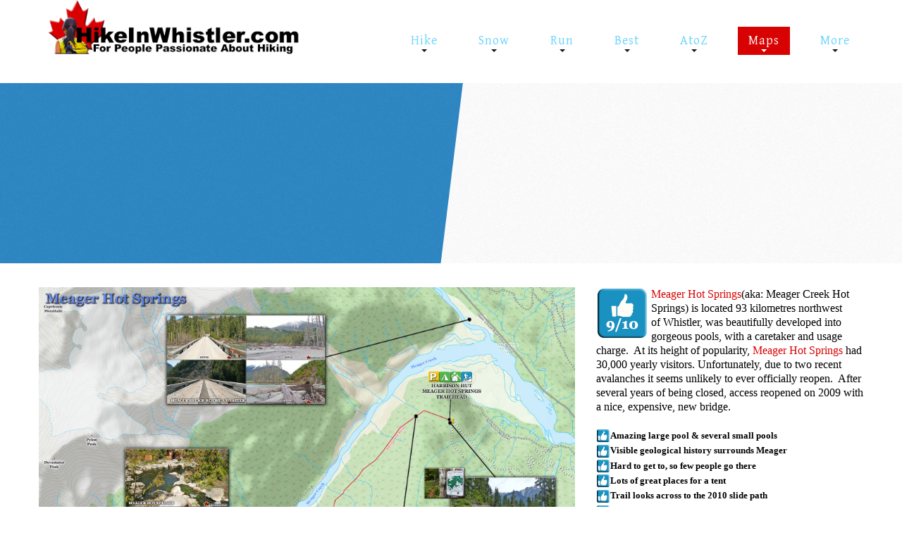

--- FILE ---
content_type: text/html; charset=utf-8
request_url: https://hikeinwhistler.com/index.php/maps/meager-hot-map
body_size: 17418
content:
<!DOCTYPE html>
<html xmlns="http://www.w3.org/1999/xhtml" xml:lang="en-gb" lang="en-gb" >
  <head>
<script>window.dataLayer = window.dataLayer || [];</script>
<!-- Google Tag Manager JS V.1.0.0 from Tools for Joomla -->
<script>(function(w,d,s,l,i){w[l]=w[l]||[];w[l].push({'gtm.start':
new Date().getTime(),event:'gtm.js'});var f=d.getElementsByTagName(s)[0],
j=d.createElement(s),dl=l!='dataLayer'?'&l='+l:'';j.async=true;j.src=
'//www.googletagmanager.com/gtm.js?id='+i+dl;f.parentNode.insertBefore(j,f);
})(window,document,'script','dataLayer','	GTM-KT9QZLF');</script>
<!-- End Google Tag Manager JS -->
<link rel="apple-touch-icon" sizes="180x180" href="/apple-touch-icon.png">
<link rel="icon" type="image/png" sizes="32x32" href="/favicon-32x32.png">
<link rel="icon" type="image/png" sizes="16x16" href="/favicon-16x16.png">
<link rel="manifest" href="/site.webmanifest">
<link rel="mask-icon" href="/safari-pinned-tab.svg" color="#5bbad5">
<meta name="msapplication-TileColor" content="#da532c">
<meta name="theme-color" content="#ffffff">


        <base href="https://hikeinwhistler.com/index.php/maps/meager-hot-map" />
	<meta http-equiv="content-type" content="text/html; charset=utf-8" />
	<meta name="keywords" content="Meager Creek Hot Springs, maps" />
	<meta name="description" content="Meager Creek Hot Springs Maps" />
	<meta name="generator" content="Joomla! - Open Source Content Management" />
	<title>Meager Hot Springs Maps</title>
	<link href="/templates/theme3084/favicon.ico" rel="shortcut icon" type="image/vnd.microsoft.icon" />
	<link href="https://hikeinwhistler.com/templates/theme3084/css/jquery.fancybox.css" rel="stylesheet" type="text/css" />
	<link href="https://hikeinwhistler.com/templates/theme3084/css/jquery.fancybox-buttons.css" rel="stylesheet" type="text/css" />
	<link href="https://hikeinwhistler.com/templates/theme3084/css/jquery.fancybox-thumbs.css" rel="stylesheet" type="text/css" />
	<link href="https://hikeinwhistler.com/templates/theme3084/css/template.css" rel="stylesheet" type="text/css" />
	<link href="https://hikeinwhistler.com/templates/theme3084/css/camera.css" rel="stylesheet" type="text/css" />
	<link href="/templates/theme3084/html/mod_icemegamenu/css/default_icemegamenu.css" rel="stylesheet" type="text/css" />
	<link href="/templates/theme3084/html/mod_icemegamenu/css/default_icemegamenu-reponsive.css" rel="stylesheet" type="text/css" />
	<script src="https://apis.google.com/js/plusone.js" type="text/javascript"></script>
	<script src="/modules/mod_articles_news_adv/js/masonry.pkgd.min.js" type="text/javascript"></script>
	<script src="/media/jui/js/jquery.min.js?35626efe146516224e4716663c52153e" type="text/javascript"></script>
	<script src="/media/jui/js/jquery-noconflict.js?35626efe146516224e4716663c52153e" type="text/javascript"></script>
	<script src="/media/jui/js/jquery-migrate.min.js?35626efe146516224e4716663c52153e" type="text/javascript"></script>
	<script src="/media/system/js/caption.js?35626efe146516224e4716663c52153e" type="text/javascript"></script>
	<script src="/media/jui/js/bootstrap.min.js?35626efe146516224e4716663c52153e" type="text/javascript"></script>
	<script src="https://hikeinwhistler.com/modules/mod_image_swoop/js/camera.min.js" type="text/javascript"></script>
	<script type="text/javascript">
jQuery(window).on('load',  function() {
				new JCaption('img.caption');
			});
	</script>

    <!--[if lt IE 9]>
      <link rel="stylesheet" href="/templates/theme3084/css/ie8.css" />
      <script src="/templates/theme3084/js/html5shiv+printshiv.js"></script>
    <![endif]-->
    <link href='//fonts.googleapis.com/css?family=Ubuntu:400,300,300italic,400italic,500,500italic,700,700italic' rel='stylesheet' type='text/css'>
    <link href='//fonts.googleapis.com/css?family=Gentium+Basic:400,700,400italic,700italic' rel='stylesheet' type='text/css'>
    <link href='//fonts.googleapis.com/css?family=Oleo+Script:400,700' rel='stylesheet' type='text/css'>
  <script async="async" src="//pagead2.googlesyndication.com/pagead/js/adsbygoogle.js"></script>
</head>
  <body class=" com_content view-article task- itemid-417 body__">
<!-- Google Tag Manager iframe V.1.0.0 from Tools for Joomla -->
<noscript><iframe src='//www.googletagmanager.com/ns.html?id=	GTM-KT9QZLF'
height='0' width='0' style='display:none;visibility:hidden'></iframe></noscript>
<!-- End Google Tag Manager iframe -->
    <!--[if lt IE 9]>
      <div style=' clear: both; text-align:center; position: relative;'>
        <a href="http://windows.microsoft.com/en-us/internet-explorer/download-ie">
          <img src="/templates/theme3084/images/warning_bar_0000_us.jpg" border="0" height="42" width="820" alt="You are using an outdated browser. For a faster, safer browsing experience, upgrade for free today." />
        </a>
      </div>
    <![endif]-->
    <!-- Body -->
    <div id="wrapper">
      <div class="wrapper-inner">
                <!-- Top -->
        <div id="top-row">
          <div class="row-container">
            <div class="container">
              <div id="top" class="row">
                <!-- Logo -->
                <div id="logo" class="span4">
                  <a href="https://hikeinwhistler.com/">
                                        <img src="/images/Logo-Hike-In-Whistler.png" alt="HikeInWhistler.com">
                    <h1>HikeInWhistler.com</h1>
                                      </a>
                </div>
                <nav class="moduletable   span8"><div class="module_container"><div class="icemegamenu"><div class="ice-megamenu-toggle"><a data-toggle="collapse" data-target=".nav-collapse">Menu</a></div><div class="nav-collapse icemegamenu collapse left "><ul id="icemegamenu" class="meganizr mzr-slide mzr-responsive"><li id="iceMenu_334" class="iceMenuLiLevel_1 mzr-drop parent "><a href="https://hikeinwhistler.com/" class=" iceMenuTitle "><span class="icemega_title icemega_nosubtitle">Hike</span></a><ul class="icesubMenu icemodules sub_level_1" style="width:280px"><li><div style="float:left;width:280px" class="iceCols"><ul><li id="iceMenu_375" class="iceMenuLiLevel_2 "><a href="/index.php/whistler-hiking-trails/alexander-falls" class=" iceMenuTitle "><span class="icemega_title icemega_nosubtitle">Alexander Falls Provincial Park</span></a></li><li id="iceMenu_339" class="iceMenuLiLevel_2 "><a href="/index.php/whistler-hiking-trails/ancient-cedars" class=" iceMenuTitle "><span class="icemega_title icemega_nosubtitle">Ancient Cedars &amp; Showh Lakes</span></a></li><li id="iceMenu_335" class="iceMenuLiLevel_2 "><a href="/index.php/whistler-hiking-trails/black-tusk-garibaldi" class=" iceMenuTitle "><span class="icemega_title icemega_nosubtitle">Black Tusk in Garibaldi Park</span></a></li><li id="iceMenu_350" class="iceMenuLiLevel_2 "><a href="/index.php/whistler-hiking-trails/blackcomb-mountain" class=" iceMenuTitle "><span class="icemega_title icemega_nosubtitle">Blackcomb Mountain Hiking Trails</span></a></li><li id="iceMenu_351" class="iceMenuLiLevel_2 "><a href="/index.php/whistler-hiking-trails/brandywine-falls" class=" iceMenuTitle "><span class="icemega_title icemega_nosubtitle">Brandywine Falls Provincial Park</span></a></li><li id="iceMenu_352" class="iceMenuLiLevel_2 "><a href="/index.php/whistler-hiking-trails/brandywine-meadows" class=" iceMenuTitle "><span class="icemega_title icemega_nosubtitle">Brandywine Meadows</span></a></li><li id="iceMenu_353" class="iceMenuLiLevel_2 "><a href="/index.php/whistler-hiking-trails/brew-lake" class=" iceMenuTitle "><span class="icemega_title icemega_nosubtitle">Brew Lake &amp; Mount Brew</span></a></li><li id="iceMenu_354" class="iceMenuLiLevel_2 "><a href="/index.php/whistler-hiking-trails/callaghan-lake" class=" iceMenuTitle "><span class="icemega_title icemega_nosubtitle">Callaghan Lake Park</span></a></li><li id="iceMenu_355" class="iceMenuLiLevel_2 "><a href="/index.php/whistler-hiking-trails/cheakamus-lake" class=" iceMenuTitle "><span class="icemega_title icemega_nosubtitle">Cheakamus Lake in Garibaldi Park</span></a></li><li id="iceMenu_356" class="iceMenuLiLevel_2 "><a href="/index.php/whistler-hiking-trails/cheakamus-river" class=" iceMenuTitle "><span class="icemega_title icemega_nosubtitle">Cheakamus River &amp; Interpretive Forest</span></a></li><li id="iceMenu_357" class="iceMenuLiLevel_2 "><a href="/index.php/whistler-hiking-trails/cirque-lake" class=" iceMenuTitle "><span class="icemega_title icemega_nosubtitle">Cirque Lake in Callaghan Valley</span></a></li><li id="iceMenu_714" class="iceMenuLiLevel_2 "><a href="/index.php/whistler-hiking-trails/the-flank-trail" class=" iceMenuTitle "><span class="icemega_title icemega_nosubtitle">Flank Trail (Rainbow-Sproatt)</span></a></li><li id="iceMenu_358" class="iceMenuLiLevel_2 "><a href="/index.php/whistler-hiking-trails/garibaldi-lake" class=" iceMenuTitle "><span class="icemega_title icemega_nosubtitle">Garibaldi Lake in Garibaldi Park</span></a></li></ul></div><div style="float:left;width:280px" class="iceCols"><ul><li id="iceMenu_359" class="iceMenuLiLevel_2 "><a href="/index.php/whistler-hiking-trails/helm-creek" class=" iceMenuTitle "><span class="icemega_title icemega_nosubtitle">Helm Creek in Garibaldi Park</span></a></li><li id="iceMenu_871" class="iceMenuLiLevel_2 "><a href="/index.php/whistler-hiking-trails/jane-lakes-west" class=" iceMenuTitle "><span class="icemega_title icemega_nosubtitle">Jane Lakes West</span></a></li><li id="iceMenu_360" class="iceMenuLiLevel_2 "><a href="/index.php/whistler-hiking-trails/joffre-lakes" class=" iceMenuTitle "><span class="icemega_title icemega_nosubtitle">Joffre Lakes Provincial Park</span></a></li><li id="iceMenu_377" class="iceMenuLiLevel_2 "><a href="/index.php/whistler-hiking-trails/keyhole-hot-springs" class=" iceMenuTitle "><span class="icemega_title icemega_nosubtitle">Keyhole Hot Springs</span></a></li><li id="iceMenu_361" class="iceMenuLiLevel_2 "><a href="/index.php/whistler-hiking-trails/logger-s-lake" class=" iceMenuTitle "><span class="icemega_title icemega_nosubtitle">Logger's Lake</span></a></li><li id="iceMenu_362" class="iceMenuLiLevel_2 "><a href="/index.php/whistler-hiking-trails/madeley-lake" class=" iceMenuTitle "><span class="icemega_title icemega_nosubtitle">Madeley Lake &amp; Hanging Lake</span></a></li><li id="iceMenu_378" class="iceMenuLiLevel_2 "><a href="/index.php/whistler-hiking-trails/meager-hot-springs" class=" iceMenuTitle "><span class="icemega_title icemega_nosubtitle">Meager Hot Springs</span></a></li><li id="iceMenu_363" class="iceMenuLiLevel_2 "><a href="/index.php/whistler-hiking-trails/nairn-falls" class=" iceMenuTitle "><span class="icemega_title icemega_nosubtitle">Nairn Falls Provincial Park</span></a></li><li id="iceMenu_858" class="iceMenuLiLevel_2 "><a href="/index.php/whistler-hiking-trails/newt-lake-ancient" class=" iceMenuTitle "><span class="icemega_title icemega_nosubtitle">Newt Lake &amp; Ancient Cedars</span></a></li><li id="iceMenu_364" class="iceMenuLiLevel_2 "><a href="/index.php/whistler-hiking-trails/panorama-ridge" class=" iceMenuTitle "><span class="icemega_title icemega_nosubtitle">Panorama Ridge in Garibaldi Park</span></a></li><li id="iceMenu_365" class="iceMenuLiLevel_2 "><a href="/index.php/whistler-hiking-trails/parkhurst-ghost-town" class=" iceMenuTitle "><span class="icemega_title icemega_nosubtitle">Parkhurst Ghost Town</span></a></li><li id="iceMenu_366" class="iceMenuLiLevel_2 "><a href="/index.php/whistler-hiking-trails/rainbow-falls" class=" iceMenuTitle "><span class="icemega_title icemega_nosubtitle">Rainbow Falls</span></a></li><li id="iceMenu_367" class="iceMenuLiLevel_2 "><a href="/index.php/whistler-hiking-trails/rainbow-lake" class=" iceMenuTitle "><span class="icemega_title icemega_nosubtitle">Rainbow Lake</span></a></li></ul></div><div style="float:left;width:280px" class="iceCols"><ul><li id="iceMenu_368" class="iceMenuLiLevel_2 "><a href="/index.php/whistler-hiking-trails/ring-lake" class=" iceMenuTitle "><span class="icemega_title icemega_nosubtitle">Ring Lake &amp; Conflict Lake</span></a></li><li id="iceMenu_369" class="iceMenuLiLevel_2 "><a href="/index.php/whistler-hiking-trails/russet-lake" class=" iceMenuTitle "><span class="icemega_title icemega_nosubtitle">Russet Lake in Garibaldi Park</span></a></li><li id="iceMenu_370" class="iceMenuLiLevel_2 "><a href="/index.php/whistler-hiking-trails/sea-to-sky-trail" class=" iceMenuTitle "><span class="icemega_title icemega_nosubtitle">Sea to Sky Trail</span></a></li><li id="iceMenu_379" class="iceMenuLiLevel_2 "><a href="/index.php/whistler-hiking-trails/skookumchuck-hot-springs" class=" iceMenuTitle "><span class="icemega_title icemega_nosubtitle">Skookumchuck Hot Springs</span></a></li><li id="iceMenu_380" class="iceMenuLiLevel_2 "><a href="/index.php/whistler-hiking-trails/sloquet-hot-springs" class=" iceMenuTitle "><span class="icemega_title icemega_nosubtitle">Sloquet Hot Springs</span></a></li><li id="iceMenu_371" class="iceMenuLiLevel_2 "><a href="/index.php/whistler-hiking-trails/sproatt-alpine-trail" class=" iceMenuTitle "><span class="icemega_title icemega_nosubtitle">Sproatt West(Northair) Trail</span></a></li><li id="iceMenu_1052" class="iceMenuLiLevel_2 "><a href="/index.php/whistler-hiking-trails/sproatt-east-stonebridge" class=" iceMenuTitle "><span class="icemega_title icemega_nosubtitle">Sproatt East(Stonebridge) Trail</span></a></li><li id="iceMenu_337" class="iceMenuLiLevel_2 "><a href="/index.php/whistler-hiking-trails/whistler-train-wreck" class=" iceMenuTitle "><span class="icemega_title icemega_nosubtitle">Train Wreck &amp; Trash Trail</span></a></li><li id="iceMenu_372" class="iceMenuLiLevel_2 "><a href="/index.php/whistler-hiking-trails/taylor-meadows" class=" iceMenuTitle "><span class="icemega_title icemega_nosubtitle">Taylor Meadows in Garibaldi Park</span></a></li><li id="iceMenu_373" class="iceMenuLiLevel_2 "><a href="/index.php/whistler-hiking-trails/wedgemount-lake" class=" iceMenuTitle "><span class="icemega_title icemega_nosubtitle">Wedgemount Lake in Garibaldi Park</span></a></li><li id="iceMenu_374" class="iceMenuLiLevel_2 "><a href="/index.php/whistler-hiking-trails/whistler-mountain" class=" iceMenuTitle "><span class="icemega_title icemega_nosubtitle">Whistler Mountain Hiking Trails</span></a></li></ul></div></li></ul></li><li id="iceMenu_718" class="iceMenuLiLevel_1 mzr-drop parent "><a href="/index.php/snowshoe" class=" iceMenuTitle "><span class="icemega_title icemega_nosubtitle">Snow</span></a><ul class="icesubMenu icemodules sub_level_1" style="width:280px"><li><div style="float:left;width:280px" class="iceCols"><ul><li id="iceMenu_719" class="iceMenuLiLevel_2 "><a href="/index.php/snowshoe/blueberry-snowshoeing" class=" iceMenuTitle "><span class="icemega_title icemega_nosubtitle">Blueberry Trail Snowshoeing</span></a></li><li id="iceMenu_720" class="iceMenuLiLevel_2 "><a href="/index.php/snowshoe/brandywine-snowshoeing" class=" iceMenuTitle "><span class="icemega_title icemega_nosubtitle">Brandywine Falls Snowshoeing</span></a></li><li id="iceMenu_721" class="iceMenuLiLevel_2 "><a href="/index.php/snowshoe/cheakamus-snow" class=" iceMenuTitle "><span class="icemega_title icemega_nosubtitle">Cheakamus River Snowshoeing</span></a></li><li id="iceMenu_722" class="iceMenuLiLevel_2 "><a href="/index.php/snowshoe/elfin-snowshoeing" class=" iceMenuTitle "><span class="icemega_title icemega_nosubtitle">Elfin Lakes Snowshoeing</span></a></li><li id="iceMenu_723" class="iceMenuLiLevel_2 "><a href="/index.php/snowshoe/flank-trail-snowshoe" class=" iceMenuTitle "><span class="icemega_title icemega_nosubtitle">Flank Trail Snowshoeing</span></a></li></ul></div><div style="float:left;width:280px" class="iceCols"><ul><li id="iceMenu_724" class="iceMenuLiLevel_2 "><a href="/index.php/snowshoe/joffre-snowshoeing" class=" iceMenuTitle "><span class="icemega_title icemega_nosubtitle">Joffre Lakes Snowshoeing</span></a></li><li id="iceMenu_725" class="iceMenuLiLevel_2 "><a href="/index.php/snowshoe/nairn-snowshoeing" class=" iceMenuTitle "><span class="icemega_title icemega_nosubtitle">Nairn Falls Snowshoeing</span></a></li><li id="iceMenu_726" class="iceMenuLiLevel_2 "><a href="/index.php/snowshoe/parkhurst-snowshoeing" class=" iceMenuTitle "><span class="icemega_title icemega_nosubtitle">Parkhurst Ghost Town Snowshoeing</span></a></li><li id="iceMenu_727" class="iceMenuLiLevel_2 "><a href="/index.php/snowshoe/rainbow-falls-snowshoeing" class=" iceMenuTitle "><span class="icemega_title icemega_nosubtitle">Rainbow Falls Snowshoeing</span></a></li><li id="iceMenu_728" class="iceMenuLiLevel_2 "><a href="/index.php/snowshoe/rainbow-lake-snowshoeing" class=" iceMenuTitle "><span class="icemega_title icemega_nosubtitle">Rainbow Lake Snowshoeing</span></a></li></ul></div><div style="float:left;width:280px" class="iceCols"><ul><li id="iceMenu_729" class="iceMenuLiLevel_2 "><a href="/index.php/snowshoe/rainbow-park-snowshoeing" class=" iceMenuTitle "><span class="icemega_title icemega_nosubtitle">Rainbow Park Snowshoeing</span></a></li><li id="iceMenu_1061" class="iceMenuLiLevel_2 "><a href="/index.php/snowshoe/sproatt-east-snowshoeing" class=" iceMenuTitle "><span class="icemega_title icemega_nosubtitle">Sproatt East Snowshoeing</span></a></li><li id="iceMenu_730" class="iceMenuLiLevel_2 "><a href="/index.php/snowshoe/taylor-meadows-snow" class=" iceMenuTitle "><span class="icemega_title icemega_nosubtitle">Taylor Meadows Snowshoeing</span></a></li><li id="iceMenu_731" class="iceMenuLiLevel_2 "><a href="/index.php/snowshoe/train-wreck-snowshoeing" class=" iceMenuTitle "><span class="icemega_title icemega_nosubtitle">Train Wreck Snowshoeing</span></a></li><li id="iceMenu_732" class="iceMenuLiLevel_2 "><a href="/index.php/snowshoe/wedgemount-snowshoeing" class=" iceMenuTitle "><span class="icemega_title icemega_nosubtitle">Wedgemount Lake Snowshoeing</span></a></li></ul></div></li></ul></li><li id="iceMenu_733" class="iceMenuLiLevel_1 mzr-drop parent Whistler Running"><a href="/index.php/run" class=" iceMenuTitle "><span class="icemega_title icemega_nosubtitle">Run</span></a><ul class="icesubMenu icemodules sub_level_1" style="width:280px"><li><div style="float:left;width:280px" class="iceCols"><ul><li id="iceMenu_734" class="iceMenuLiLevel_2 "><a href="/index.php/run/golf-5k" class=" iceMenuTitle "><span class="icemega_title icemega_nosubtitle">Whistler Golf Course 5k(3.1 Mile)</span></a></li><li id="iceMenu_735" class="iceMenuLiLevel_2 "><a href="/index.php/run/blueberry-6k" class=" iceMenuTitle "><span class="icemega_title icemega_nosubtitle">Blueberry Hill 6k(3.7 Mile)</span></a></li></ul></div><div style="float:left;width:280px" class="iceCols"><ul><li id="iceMenu_736" class="iceMenuLiLevel_2 "><a href="/index.php/run/lost-lake-6k" class=" iceMenuTitle "><span class="icemega_title icemega_nosubtitle">Lost Lake 6k(3.7 Mile)</span></a></li><li id="iceMenu_737" class="iceMenuLiLevel_2 "><a href="/index.php/run/alta-lake-8k" class=" iceMenuTitle "><span class="icemega_title icemega_nosubtitle">Alta Lake 8k(5 Mile)</span></a></li></ul></div><div style="float:left;width:280px" class="iceCols"><ul><li id="iceMenu_738" class="iceMenuLiLevel_2 "><a href="/index.php/run/fitzsimmons-9k" class=" iceMenuTitle "><span class="icemega_title icemega_nosubtitle">Fitzsimmons Creek 9k(5.6 Mile)</span></a></li><li id="iceMenu_739" class="iceMenuLiLevel_2 "><a href="/index.php/run/alta-green-lost-15k" class=" iceMenuTitle "><span class="icemega_title icemega_nosubtitle">Alta Green Lost 15k(9.3 Mile)</span></a></li></ul></div></li></ul></li><li id="iceMenu_650" class="iceMenuLiLevel_1 mzr-drop parent "><a href="/index.php/best" class=" iceMenuTitle "><span class="icemega_title icemega_nosubtitle">Best</span></a><ul class="icesubMenu icemodules sub_level_1" style="width:280px"><li><div style="float:left;width:280px" class="iceCols"><ul><li id="iceMenu_651" class="iceMenuLiLevel_2 mzr-drop parent "><a href="/index.php/best/whistler-hiking-month" class=" iceMenuTitle "><span class="icemega_title icemega_nosubtitle">Best Whistler Hiking by Month</span></a><ul class="icesubMenu icemodules sub_level_2" style="width:280px"><li><div style="float:left;width:280px" class="iceCols"><ul><li id="iceMenu_1091" class="iceMenuLiLevel_3 "><a href="/index.php/best/whistler-hiking-month/best-by-month" class=" iceMenuTitle "><span class="icemega_title icemega_nosubtitle">Best by Month</span></a></li></ul></div></li></ul></li><li id="iceMenu_1087" class="iceMenuLiLevel_2 "><a href="/index.php/best/best-walk-bike-or-bus-to-trails" class=" iceMenuTitle "><span class="icemega_title icemega_nosubtitle">Best Walk, Bike or Bus To Trails</span></a></li><li id="iceMenu_1095" class="iceMenuLiLevel_2 "><a href="/index.php/best/best-whistler-trails-for-kids" class=" iceMenuTitle "><span class="icemega_title icemega_nosubtitle">Best Whistler Kid Friendly Trails</span></a></li><li id="iceMenu_1097" class="iceMenuLiLevel_2 "><a href="/index.php/best/best-whistler-dog-friendly-trails" class=" iceMenuTitle "><span class="icemega_title icemega_nosubtitle">Best Whistler Dog Friendly Trails</span></a></li><li id="iceMenu_1096" class="iceMenuLiLevel_2 "><a href="/index.php/best/best-free-camping-in-whistler" class=" iceMenuTitle "><span class="icemega_title icemega_nosubtitle">Best Free Camping in Whistler</span></a></li></ul></div><div style="float:left;width:280px" class="iceCols"><ul><li id="iceMenu_1089" class="iceMenuLiLevel_2 "><a href="/index.php/best/best-sights-sea-to-sky" class=" iceMenuTitle "><span class="icemega_title icemega_nosubtitle">Best Sights Sea to Sky</span></a></li><li id="iceMenu_662" class="iceMenuLiLevel_2 "><a href="/index.php/best/best-whistler-waterfalls" class=" iceMenuTitle "><span class="icemega_title icemega_nosubtitle">Best Whistler Waterfalls</span></a></li><li id="iceMenu_716" class="iceMenuLiLevel_2 "><a href="/index.php/best/best-aerial-views" class=" iceMenuTitle "><span class="icemega_title icemega_nosubtitle">Best Whistler Aerial Views</span></a></li><li id="iceMenu_682" class="iceMenuLiLevel_2 "><a href="/index.php/best/best-squamish" class=" iceMenuTitle "><span class="icemega_title icemega_nosubtitle">Best Squamish Hiking Trails</span></a></li><li id="iceMenu_745" class="iceMenuLiLevel_2 "><a href="/index.php/best/best-whistler-hike" class=" iceMenuTitle "><span class="icemega_title icemega_nosubtitle">Best Whistler Hiking Trails</span></a></li></ul></div><div style="float:left;width:280px" class="iceCols"><ul><li id="iceMenu_684" class="iceMenuLiLevel_2 "><a href="/index.php/best/best-vancouver" class=" iceMenuTitle "><span class="icemega_title icemega_nosubtitle">Best Vancouver Hiking Trails</span></a></li><li id="iceMenu_742" class="iceMenuLiLevel_2 mzr-drop parent "><a href="/index.php/best/best-whistler-snowshoeing" class=" iceMenuTitle "><span class="icemega_title icemega_nosubtitle">Best Whistler Snowshoeing</span></a><ul class="icesubMenu icemodules sub_level_2" style="width:280px"><li><div style="float:left;width:280px" class="iceCols"><ul><li id="iceMenu_1090" class="iceMenuLiLevel_3 "><a href="/index.php/best/best-whistler-snowshoeing/best-whistler-snowshoe-trails" class=" iceMenuTitle "><span class="icemega_title icemega_nosubtitle">Best Whistler Snowshoe Trails</span></a></li></ul></div></li></ul></li><li id="iceMenu_741" class="iceMenuLiLevel_2 "><a href="/index.php/best/best-whistler-run" class=" iceMenuTitle "><span class="icemega_title icemega_nosubtitle">Best Whistler Running Trails</span></a></li><li id="iceMenu_748" class="iceMenuLiLevel_2 "><a href="/index.php/best/best-gear-rent" class=" iceMenuTitle "><span class="icemega_title icemega_nosubtitle">Best Whistler Hiking Gear Rentals</span></a></li><li id="iceMenu_661" class="iceMenuLiLevel_2 "><a href="/index.php/best/whistler-parks" class=" iceMenuTitle "><span class="icemega_title icemega_nosubtitle">Best Whistler Parks &amp; Beaches</span></a></li></ul></div></li></ul></li><li id="iceMenu_634" class="iceMenuLiLevel_1 mzr-drop parent "><a href="/index.php/hiking-glossary" class=" iceMenuTitle "><span class="icemega_title icemega_nosubtitle">AtoZ</span></a><ul class="icesubMenu icemodules sub_level_1" style="width:280px"><li><div style="float:left;width:280px" class="iceCols"><ul><li id="iceMenu_911" class="iceMenuLiLevel_2 "><a href="/index.php/hiking-glossary/ablation" class=" iceMenuTitle "><span class="icemega_title icemega_nosubtitle">Ablation Zone</span></a></li><li id="iceMenu_928" class="iceMenuLiLevel_2 "><a href="/index.php/hiking-glossary/accumulation" class=" iceMenuTitle "><span class="icemega_title icemega_nosubtitle">Accumulation Zone</span></a></li><li id="iceMenu_940" class="iceMenuLiLevel_2 "><a href="/index.php/hiking-glossary/adit-lakes-whistler" class=" iceMenuTitle "><span class="icemega_title icemega_nosubtitle">Adit Lakes</span></a></li><li id="iceMenu_929" class="iceMenuLiLevel_2 "><a href="/index.php/hiking-glossary/aiguille" class=" iceMenuTitle "><span class="icemega_title icemega_nosubtitle">Aiguille</span></a></li><li id="iceMenu_930" class="iceMenuLiLevel_2 "><a href="/index.php/hiking-glossary/alpine-zone-whistler" class=" iceMenuTitle "><span class="icemega_title icemega_nosubtitle">Alpine Zone</span></a></li><li id="iceMenu_1073" class="iceMenuLiLevel_2 "><a href="/index.php/hiking-glossary/arborlith-or-lithophyte" class=" iceMenuTitle "><span class="icemega_title icemega_nosubtitle">Arborlith or Lithophyte</span></a></li><li id="iceMenu_931" class="iceMenuLiLevel_2 "><a href="/index.php/hiking-glossary/arete" class=" iceMenuTitle "><span class="icemega_title icemega_nosubtitle">Arête</span></a></li><li id="iceMenu_873" class="iceMenuLiLevel_2 "><a href="/index.php/hiking-glossary/arrti" class=" iceMenuTitle "><span class="icemega_title icemega_nosubtitle">A River Runs Through It</span></a></li><li id="iceMenu_932" class="iceMenuLiLevel_2 "><a href="/index.php/hiking-glossary/armchair" class=" iceMenuTitle "><span class="icemega_title icemega_nosubtitle">Armchair Glacier</span></a></li><li id="iceMenu_635" class="iceMenuLiLevel_2 "><a href="/index.php/hiking-glossary/the-barrier" class=" iceMenuTitle "><span class="icemega_title icemega_nosubtitle">The Barrier</span></a></li><li id="iceMenu_1077" class="iceMenuLiLevel_2 "><a href="/index.php/hiking-glossary/battleship-islands" class=" iceMenuTitle "><span class="icemega_title icemega_nosubtitle">Battleship Islands</span></a></li><li id="iceMenu_642" class="iceMenuLiLevel_2 "><a href="/index.php/hiking-glossary/bears" class=" iceMenuTitle "><span class="icemega_title icemega_nosubtitle">Bears</span></a></li><li id="iceMenu_933" class="iceMenuLiLevel_2 "><a href="/index.php/hiking-glossary/bench-whistler" class=" iceMenuTitle "><span class="icemega_title icemega_nosubtitle">Bench</span></a></li><li id="iceMenu_934" class="iceMenuLiLevel_2 "><a href="/index.php/hiking-glossary/schrund" class=" iceMenuTitle "><span class="icemega_title icemega_nosubtitle">Bergschrund or Schrund</span></a></li><li id="iceMenu_935" class="iceMenuLiLevel_2 "><a href="/index.php/hiking-glossary/bivy" class=" iceMenuTitle "><span class="icemega_title icemega_nosubtitle">Bivouac or Bivy</span></a></li><li id="iceMenu_1078" class="iceMenuLiLevel_2 "><a href="/index.php/hiking-glossary/blue-face-house-in-parkhurst" class=" iceMenuTitle "><span class="icemega_title icemega_nosubtitle">Blue Face House in Parkhurst</span></a></li><li id="iceMenu_1079" class="iceMenuLiLevel_2 "><a href="/index.php/hiking-glossary/bungee-bridge" class=" iceMenuTitle "><span class="icemega_title icemega_nosubtitle">Bungee Bridge</span></a></li><li id="iceMenu_913" class="iceMenuLiLevel_2 "><a href="/index.php/hiking-glossary/cairns" class=" iceMenuTitle "><span class="icemega_title icemega_nosubtitle">Cairns &amp; Inukshuks</span></a></li><li id="iceMenu_1080" class="iceMenuLiLevel_2 "><a href="/index.php/hiking-glossary/carter" class=" iceMenuTitle "><span class="icemega_title icemega_nosubtitle">Carter, Neal</span></a></li></ul></div><div style="float:left;width:280px" class="iceCols"><ul><li id="iceMenu_1081" class="iceMenuLiLevel_2 "><a href="/index.php/hiking-glossary/caterpillar-d8" class=" iceMenuTitle "><span class="icemega_title icemega_nosubtitle">Caterpillar D8</span></a></li><li id="iceMenu_1082" class="iceMenuLiLevel_2 "><a href="/index.php/hiking-glossary/caterpillar-rd8" class=" iceMenuTitle "><span class="icemega_title icemega_nosubtitle">Caterpillar RD8</span></a></li><li id="iceMenu_942" class="iceMenuLiLevel_2 "><a href="/index.php/hiking-glossary/chimney-tusk" class=" iceMenuTitle "><span class="icemega_title icemega_nosubtitle">Chimney</span></a></li><li id="iceMenu_936" class="iceMenuLiLevel_2 "><a href="/index.php/hiking-glossary/cirque-lake" class=" iceMenuTitle "><span class="icemega_title icemega_nosubtitle">Cirque or Cirque Lake</span></a></li><li id="iceMenu_702" class="iceMenuLiLevel_2 "><a href="/index.php/hiking-glossary/cloudraker" class=" iceMenuTitle "><span class="icemega_title icemega_nosubtitle">Cloudraker Skybridge</span></a></li><li id="iceMenu_640" class="iceMenuLiLevel_2 "><a href="/index.php/hiking-glossary/coast-mountains-bc" class=" iceMenuTitle "><span class="icemega_title icemega_nosubtitle">Coast Mountains</span></a></li><li id="iceMenu_937" class="iceMenuLiLevel_2 "><a href="/index.php/hiking-glossary/col-whistler" class=" iceMenuTitle "><span class="icemega_title icemega_nosubtitle">Col</span></a></li><li id="iceMenu_943" class="iceMenuLiLevel_2 "><a href="/index.php/hiking-glossary/crevasses" class=" iceMenuTitle "><span class="icemega_title icemega_nosubtitle">Crevasse</span></a></li><li id="iceMenu_938" class="iceMenuLiLevel_2 "><a href="/index.php/hiking-glossary/deadfall-windthrow" class=" iceMenuTitle "><span class="icemega_title icemega_nosubtitle">Deadfall</span></a></li><li id="iceMenu_1083" class="iceMenuLiLevel_2 "><a href="/index.php/hiking-glossary/emerald-forest" class=" iceMenuTitle "><span class="icemega_title icemega_nosubtitle">Emerald Forest</span></a></li><li id="iceMenu_643" class="iceMenuLiLevel_2 "><a href="/index.php/hiking-glossary/erratic" class=" iceMenuTitle "><span class="icemega_title icemega_nosubtitle">Erratic or Glacier Erratic</span></a></li><li id="iceMenu_636" class="iceMenuLiLevel_2 "><a href="/index.php/hiking-glossary/the-fissile" class=" iceMenuTitle "><span class="icemega_title icemega_nosubtitle">The Fissile</span></a></li><li id="iceMenu_944" class="iceMenuLiLevel_2 "><a href="/index.php/hiking-glossary/fitzsimmons-creek" class=" iceMenuTitle "><span class="icemega_title icemega_nosubtitle">Fitzsimmons Creek</span></a></li><li id="iceMenu_644" class="iceMenuLiLevel_2 "><a href="/index.php/hiking-glossary/fitzsimmons-range" class=" iceMenuTitle "><span class="icemega_title icemega_nosubtitle">Fitzsimmons Range</span></a></li><li id="iceMenu_1084" class="iceMenuLiLevel_2 "><a href="/index.php/hiking-glossary/fyles" class=" iceMenuTitle "><span class="icemega_title icemega_nosubtitle">Fyles, Tom</span></a></li><li id="iceMenu_639" class="iceMenuLiLevel_2 "><a href="/index.php/hiking-glossary/garibaldi-ranges" class=" iceMenuTitle "><span class="icemega_title icemega_nosubtitle">Garibaldi Ranges</span></a></li><li id="iceMenu_647" class="iceMenuLiLevel_2 "><a href="/index.php/hiking-glossary/garibaldi-volcanic" class=" iceMenuTitle "><span class="icemega_title icemega_nosubtitle">Garibaldi Volcanic Belt</span></a></li><li id="iceMenu_912" class="iceMenuLiLevel_2 "><a href="/index.php/hiking-glossary/gemel" class=" iceMenuTitle "><span class="icemega_title icemega_nosubtitle">Gemel or Inosculation</span></a></li><li id="iceMenu_945" class="iceMenuLiLevel_2 "><a href="/index.php/hiking-glossary/glacier-window-whistler" class=" iceMenuTitle "><span class="icemega_title icemega_nosubtitle">Glacier Window</span></a></li></ul></div><div style="float:left;width:280px" class="iceCols"><ul><li id="iceMenu_649" class="iceMenuLiLevel_2 "><a href="/index.php/hiking-glossary/green-lake" class=" iceMenuTitle "><span class="icemega_title icemega_nosubtitle">Green Lake</span></a></li><li id="iceMenu_645" class="iceMenuLiLevel_2 "><a href="/index.php/hiking-glossary/hoary-marmot" class=" iceMenuTitle "><span class="icemega_title icemega_nosubtitle">Hoary Marmot</span></a></li><li id="iceMenu_648" class="iceMenuLiLevel_2 "><a href="/index.php/hiking-glossary/krummholz" class=" iceMenuTitle "><span class="icemega_title icemega_nosubtitle">Krummholz</span></a></li><li id="iceMenu_946" class="iceMenuLiLevel_2 "><a href="/index.php/hiking-glossary/moraines" class=" iceMenuTitle "><span class="icemega_title icemega_nosubtitle">Moraine</span></a></li><li id="iceMenu_641" class="iceMenuLiLevel_2 "><a href="/index.php/hiking-glossary/mt-garibaldi" class=" iceMenuTitle "><span class="icemega_title icemega_nosubtitle">Mount Garibaldi</span></a></li><li id="iceMenu_914" class="iceMenuLiLevel_2 "><a href="/index.php/hiking-glossary/mount-james-turner" class=" iceMenuTitle "><span class="icemega_title icemega_nosubtitle">Mount James Turner</span></a></li><li id="iceMenu_715" class="iceMenuLiLevel_2 "><a href="/index.php/hiking-glossary/northair-mine" class=" iceMenuTitle "><span class="icemega_title icemega_nosubtitle">Northair Mine</span></a></li><li id="iceMenu_939" class="iceMenuLiLevel_2 "><a href="/index.php/hiking-glossary/nunatuk-whistler" class=" iceMenuTitle "><span class="icemega_title icemega_nosubtitle">Nunatuk</span></a></li><li id="iceMenu_637" class="iceMenuLiLevel_2 "><a href="/index.php/hiking-glossary/overlord-mountain-glacier" class=" iceMenuTitle "><span class="icemega_title icemega_nosubtitle">Overlord Mountain &amp; Glacier</span></a></li><li id="iceMenu_712" class="iceMenuLiLevel_2 "><a href="/index.php/hiking-glossary/peak-2-peak-gondola" class=" iceMenuTitle "><span class="icemega_title icemega_nosubtitle">Peak2Peak Gondola</span></a></li><li id="iceMenu_703" class="iceMenuLiLevel_2 "><a href="/index.php/hiking-glossary/the-roundhouse-lodge" class=" iceMenuTitle "><span class="icemega_title icemega_nosubtitle">Roundhouse Lodge</span></a></li><li id="iceMenu_638" class="iceMenuLiLevel_2 "><a href="/index.php/hiking-glossary/rubble-creek" class=" iceMenuTitle "><span class="icemega_title icemega_nosubtitle">Rubble Creek</span></a></li><li id="iceMenu_646" class="iceMenuLiLevel_2 "><a href="/index.php/hiking-glossary/spearhead" class=" iceMenuTitle "><span class="icemega_title icemega_nosubtitle">Spearhead Range</span></a></li><li id="iceMenu_947" class="iceMenuLiLevel_2 "><a href="/index.php/hiking-glossary/tarns" class=" iceMenuTitle "><span class="icemega_title icemega_nosubtitle">Tarn</span></a></li><li id="iceMenu_915" class="iceMenuLiLevel_2 "><a href="/index.php/hiking-glossary/table" class=" iceMenuTitle "><span class="icemega_title icemega_nosubtitle">The Table</span></a></li><li id="iceMenu_874" class="iceMenuLiLevel_2 "><a href="/index.php/hiking-glossary/usnea-old-mans-beard" class=" iceMenuTitle "><span class="icemega_title icemega_nosubtitle">Usnea or Old Man's Beard</span></a></li><li id="iceMenu_1085" class="iceMenuLiLevel_2 "><a href="/index.php/hiking-glossary/western-redcedar" class=" iceMenuTitle "><span class="icemega_title icemega_nosubtitle">Western Redcedar</span></a></li></ul></div></li></ul></li><li id="iceMenu_239" class="iceMenuLiLevel_1 mzr-drop parent active "><a href="/index.php/maps" class="icemega_active iceMenuTitle "><span class="icemega_title icemega_nosubtitle">Maps</span></a><ul class="icesubMenu icemodules sub_level_1" style="width:280px"><li><div style="float:left;width:280px" class="iceCols"><ul><li id="iceMenu_400" class="iceMenuLiLevel_2 "><a href="/index.php/maps/alexander-falls" class=" iceMenuTitle "><span class="icemega_title icemega_nosubtitle">Alexander Falls Maps</span></a></li><li id="iceMenu_403" class="iceMenuLiLevel_2 "><a href="/index.php/maps/ancient-cedars-map" class=" iceMenuTitle "><span class="icemega_title icemega_nosubtitle">Ancient Cedars Maps</span></a></li><li id="iceMenu_402" class="iceMenuLiLevel_2 "><a href="/index.php/maps/black-tusk-map" class=" iceMenuTitle "><span class="icemega_title icemega_nosubtitle">Black Tusk Maps</span></a></li><li id="iceMenu_401" class="iceMenuLiLevel_2 "><a href="/index.php/maps/blackcomb-mountain-map" class=" iceMenuTitle "><span class="icemega_title icemega_nosubtitle">Blackcomb Mountain Maps</span></a></li><li id="iceMenu_404" class="iceMenuLiLevel_2 "><a href="/index.php/maps/brandywine-falls-map" class=" iceMenuTitle "><span class="icemega_title icemega_nosubtitle">Brandywine Falls Maps</span></a></li><li id="iceMenu_433" class="iceMenuLiLevel_2 "><a href="/index.php/maps/brandywine-map" class=" iceMenuTitle "><span class="icemega_title icemega_nosubtitle">Brandywine Meadows Maps</span></a></li><li id="iceMenu_406" class="iceMenuLiLevel_2 "><a href="/index.php/maps/brew-lake-map" class=" iceMenuTitle "><span class="icemega_title icemega_nosubtitle">Brew Lake Maps</span></a></li><li id="iceMenu_407" class="iceMenuLiLevel_2 "><a href="/index.php/maps/callaghan-lake-map" class=" iceMenuTitle "><span class="icemega_title icemega_nosubtitle">Callaghan Lake Maps</span></a></li><li id="iceMenu_408" class="iceMenuLiLevel_2 "><a href="/index.php/maps/cheakamus-lake-map" class=" iceMenuTitle "><span class="icemega_title icemega_nosubtitle">Cheakamus Lake Maps</span></a></li><li id="iceMenu_409" class="iceMenuLiLevel_2 "><a href="/index.php/maps/cheakamus-river-map" class=" iceMenuTitle "><span class="icemega_title icemega_nosubtitle">Cheakamus River Maps</span></a></li><li id="iceMenu_410" class="iceMenuLiLevel_2 "><a href="/index.php/maps/cirque-lake-map" class=" iceMenuTitle "><span class="icemega_title icemega_nosubtitle">Cirque Lake Maps</span></a></li><li id="iceMenu_411" class="iceMenuLiLevel_2 "><a href="/index.php/maps/garibaldi-lake-map" class=" iceMenuTitle "><span class="icemega_title icemega_nosubtitle">Garibaldi Lake Maps</span></a></li><li id="iceMenu_412" class="iceMenuLiLevel_2 "><a href="/index.php/maps/helm-creek-map" class=" iceMenuTitle "><span class="icemega_title icemega_nosubtitle">Helm Creek Maps</span></a></li><li id="iceMenu_413" class="iceMenuLiLevel_2 "><a href="/index.php/maps/joffre-map" class=" iceMenuTitle "><span class="icemega_title icemega_nosubtitle">Joffre Lakes Maps</span></a></li><li id="iceMenu_414" class="iceMenuLiLevel_2 "><a href="/index.php/maps/keyhole-hot-map" class=" iceMenuTitle "><span class="icemega_title icemega_nosubtitle">Keyhole Hot Springs Maps</span></a></li><li id="iceMenu_415" class="iceMenuLiLevel_2 "><a href="/index.php/maps/loggers-lake-map" class=" iceMenuTitle "><span class="icemega_title icemega_nosubtitle">Logger's Lake Maps</span></a></li><li id="iceMenu_416" class="iceMenuLiLevel_2 "><a href="/index.php/maps/madeley-map" class=" iceMenuTitle "><span class="icemega_title icemega_nosubtitle">Madeley Lake Maps</span></a></li><li id="iceMenu_417" class="iceMenuLiLevel_2 active "><a href="/index.php/maps/meager-hot-map" class=" iceMenuTitle "><span class="icemega_title icemega_nosubtitle">Meager Hot Springs Maps</span></a></li><li id="iceMenu_418" class="iceMenuLiLevel_2 "><a href="/index.php/maps/nairn-falls-map" class=" iceMenuTitle "><span class="icemega_title icemega_nosubtitle">Nairn Falls Maps</span></a></li><li id="iceMenu_419" class="iceMenuLiLevel_2 "><a href="/index.php/maps/panorama-ridge-map" class=" iceMenuTitle "><span class="icemega_title icemega_nosubtitle">Panorama Ridge Maps</span></a></li><li id="iceMenu_420" class="iceMenuLiLevel_2 "><a href="/index.php/maps/parkhurst-map" class=" iceMenuTitle "><span class="icemega_title icemega_nosubtitle">Parkhurst Ghost Town Maps</span></a></li><li id="iceMenu_421" class="iceMenuLiLevel_2 "><a href="/index.php/maps/rainbow-falls-map" class=" iceMenuTitle "><span class="icemega_title icemega_nosubtitle">Rainbow Falls Maps</span></a></li><li id="iceMenu_422" class="iceMenuLiLevel_2 "><a href="/index.php/maps/rainbow-lake-map" class=" iceMenuTitle "><span class="icemega_title icemega_nosubtitle">Rainbow Lake Maps</span></a></li><li id="iceMenu_423" class="iceMenuLiLevel_2 "><a href="/index.php/maps/ring-lake-map" class=" iceMenuTitle "><span class="icemega_title icemega_nosubtitle">Ring Lake Maps</span></a></li><li id="iceMenu_424" class="iceMenuLiLevel_2 "><a href="/index.php/maps/russet-lake-map" class=" iceMenuTitle "><span class="icemega_title icemega_nosubtitle">Russet Lake Maps</span></a></li><li id="iceMenu_425" class="iceMenuLiLevel_2 "><a href="/index.php/maps/skookumchuck-map" class=" iceMenuTitle "><span class="icemega_title icemega_nosubtitle">Skookumchuck Maps</span></a></li><li id="iceMenu_426" class="iceMenuLiLevel_2 "><a href="/index.php/maps/sloquet-map" class=" iceMenuTitle "><span class="icemega_title icemega_nosubtitle">Sloquet Hot Springs Maps</span></a></li><li id="iceMenu_427" class="iceMenuLiLevel_2 "><a href="/index.php/maps/sproatt-map" class=" iceMenuTitle "><span class="icemega_title icemega_nosubtitle">Sproatt Maps</span></a></li><li id="iceMenu_428" class="iceMenuLiLevel_2 "><a href="/index.php/maps/taylor-meadows-map" class=" iceMenuTitle "><span class="icemega_title icemega_nosubtitle">Taylor Meadows Maps</span></a></li><li id="iceMenu_429" class="iceMenuLiLevel_2 "><a href="/index.php/maps/train-wreck-map" class=" iceMenuTitle "><span class="icemega_title icemega_nosubtitle">Train Wreck Maps</span></a></li><li id="iceMenu_430" class="iceMenuLiLevel_2 "><a href="/index.php/maps/wedgemount-lake-map" class=" iceMenuTitle "><span class="icemega_title icemega_nosubtitle">Wedgemount Lake Maps</span></a></li><li id="iceMenu_431" class="iceMenuLiLevel_2 "><a href="/index.php/maps/whistler-map" class=" iceMenuTitle "><span class="icemega_title icemega_nosubtitle">Whistler Mountain Maps</span></a></li></ul></div></li></ul></li><li id="iceMenu_141" class="iceMenuLiLevel_1 mzr-drop parent "><a href="/index.php/news" class=" iceMenuTitle "><span class="icemega_title icemega_nosubtitle">More</span></a><ul class="icesubMenu icemodules sub_level_1" style="width:280px"><li><div style="float:left;width:280px" class="iceCols"><ul><li id="iceMenu_752" class="iceMenuLiLevel_2 "><a href="/index.php/news/whistler-news-blog" class=" iceMenuTitle "><span class="icemega_title icemega_nosubtitle">Whistler Hiking News &amp; Blog</span></a></li><li id="iceMenu_717" class="iceMenuLiLevel_2 "><a href="/index.php/news/webcams-live" class=" iceMenuTitle "><span class="icemega_title icemega_nosubtitle">Live Whistler Webcams</span></a></li></ul></div><div style="float:left;width:280px" class="iceCols"><ul><li id="iceMenu_1062" class="iceMenuLiLevel_2 "><a href="/index.php/news/webcams-live-2" class=" iceMenuTitle "><span class="icemega_title icemega_nosubtitle">Live Tofino Webcams</span></a></li><li id="iceMenu_1072" class="iceMenuLiLevel_2 "><a href="https://hikeinvan.com/index.php/webcams" target="_blank" class=" iceMenuTitle "><span class="icemega_title icemega_nosubtitle">Live Vancouver Webcams</span></a></li></ul></div><div style="float:left;width:280px" class="iceCols"><ul><li id="iceMenu_624" class="iceMenuLiLevel_2 "><a href="/index.php/news/garibaldi-park" class=" iceMenuTitle "><span class="icemega_title icemega_nosubtitle">Garibaldi Provincial Park</span></a></li><li id="iceMenu_834" class="iceMenuLiLevel_2 "><a href="/index.php/news/whistler-glossary" class=" iceMenuTitle "><span class="icemega_title icemega_nosubtitle">Hike in Whistler Glossary</span></a></li></ul></div></li></ul></li></ul></div></div><script>
	jQuery(function($){
 		if($('body').hasClass('desktop_mode') || ($('body').hasClass('mobile') && screen.width>767)){
		  $('.icemegamenu li>a').click(function(){
		   var link = $(this);
		   if(link.closest('li').hasClass("parent")){
		    if(link.closest('li').hasClass("hover")){
		     if(link.attr('href').length){
		      window.location = link.attr('href')
		     }
		    }
		    else{
		     $('.icemegamenu li.parent').not(link.closest('li').parents('li')).not(link.closest('li')).removeClass('hover');
		     link.closest('li').addClass('hover').attr('data-hover','true')
		     link.closest('li').find('>ul.icesubMenu').addClass('visible')
		     return false;
		    }
		   	}
			})
		}
		else{
			$('#icemegamenu li.parent[class^="iceMenuLiLevel"]').hover(function(){
				$('#icemegamenu li.parent[class^="iceMenuLiLevel"]').not($(this).parents('li')).not($(this)).removeClass('hover');
				$(this).addClass('hover').attr('data-hover','true')
				$(this).find('>ul.icesubMenu').addClass('visible')
			},
			function(){
				$(this).attr('data-hover','false')
				$(this).delay(800).queue(function(n){
					if($(this).attr('data-hover') == 'false'){
						$(this).removeClass('hover').delay(250).queue(function(n){
							if($(this).attr('data-hover') == 'false'){
								$(this).find('>ul.icesubMenu').removeClass('visible')
							}
							n();
						});
					}
					n();
				})
			})
		}
		/*if(screen.width>767){
			$(window).load(function(){
				$('#icemegamenu').parents('[id*="-row"]').scrollToFixed({minWidth: 768});
			})
		}*/
	});
</script>


<script type="text/javascript">
	jQuery(document).ready(function(){
		var browser_width1 = jQuery(window).width();
		jQuery("#icemegamenu").find(".icesubMenu").each(function(index){
			var offset1 = jQuery(this).offset();
			var xwidth1 = offset1.left + jQuery(this).width();
			if(xwidth1 >= browser_width1){
				jQuery(this).addClass("ice_righttoleft");
			}
		});
		
	})
	jQuery(window).resize(function() {
		var browser_width = jQuery(window).width();
		jQuery("#icemegamenu").find(".icesubMenu").removeClass("ice_righttoleft");
		jQuery("#icemegamenu").find(".icesubMenu").each(function(index){
			var offset = jQuery(this).offset();
			var xwidth = offset.left + jQuery(this).width();
			
			if(xwidth >= browser_width){
				jQuery(this).addClass("ice_righttoleft");
			}
		});
	});
</script></div></nav>
              </div>
            </div>
          </div>
        </div>
                <!-- Header -->
                <div id="header-row">
          <header>
            <div class="moduletable "><div class="module_container"><div id="camera-slideshow_92" class=" camera_wrap pattern_1">

<div class="camera-item" data-src="https://hikeinwhistler.com/images/slider/Hike_in_Whistler_Adit_Lakes_a.jpg" data-thumb="https://hikeinwhistler.com/images/slider/Hike_in_Whistler_Adit_Lakes_a.jpg">

			<div class="camera_caption fadeIn">

							
				<h4 class="slide-title">
									Adit Lakes								</h4>
	
				
				
				
							
		<!-- Read More link -->
		
		</div>
	
</div>

<div class="camera-item" data-src="https://hikeinwhistler.com/images/slider/Black_Tusk_11a.jpg" data-thumb="https://hikeinwhistler.com/images/slider/Black_Tusk_11a.jpg">

			<div class="camera_caption fadeIn">

							
				<h4 class="slide-title">
									Black Tusk								</h4>
	
				
				
				
							
		<!-- Read More link -->
		
		</div>
	
</div>

<div class="camera-item" data-src="https://hikeinwhistler.com/images/slider/Tent_Wedgemount_Lake_a.jpg" data-thumb="https://hikeinwhistler.com/images/slider/Tent_Wedgemount_Lake_a.jpg">

			<div class="camera_caption fadeIn">

							
				<h4 class="slide-title">
									Wedgemount Lake								</h4>
	
				
				
				
							
		<!-- Read More link -->
		
		</div>
	
</div>

<div class="camera-item" data-src="https://hikeinwhistler.com/images/slider/Wedge_Glacier_Window.jpg" data-thumb="https://hikeinwhistler.com/images/slider/Wedge_Glacier_Window.jpg">

			<div class="camera_caption fadeIn">

							
				<h4 class="slide-title">
									Wedgemount Lake								</h4>
	
				
				
				
							
		<!-- Read More link -->
		
		</div>
	
</div>

<div class="camera-item" data-src="https://hikeinwhistler.com/images/slider/Black_Tusk_View_2a.jpg" data-thumb="https://hikeinwhistler.com/images/slider/Black_Tusk_View_2a.jpg">

			<div class="camera_caption fadeIn">

							
				<h4 class="slide-title">
									Black Tusk								</h4>
	
				
				
				
							
		<!-- Read More link -->
		
		</div>
	
</div>

<div class="camera-item" data-src="https://hikeinwhistler.com/images/slider/Hike_in_Whistler_Train_Wreck_a.jpg" data-thumb="https://hikeinwhistler.com/images/slider/Hike_in_Whistler_Train_Wreck_a.jpg">

			<div class="camera_caption fadeIn">

							
				<h4 class="slide-title">
									Whistler Train Wreck								</h4>
	
				
				
				
							
		<!-- Read More link -->
		
		</div>
	
</div>

<div class="camera-item" data-src="https://hikeinwhistler.com/images/slider/Hike_in_Whistler_Joffre_Lakes.jpg" data-thumb="https://hikeinwhistler.com/images/slider/Hike_in_Whistler_Joffre_Lakes.jpg">

			<div class="camera_caption fadeIn">

							
				<h4 class="slide-title">
									Joffre Lakes								</h4>
	
				
				
				
							
		<!-- Read More link -->
		
		</div>
	
</div>

<div class="camera-item" data-src="https://hikeinwhistler.com/images/slider/Cirque_Lake_Whistler_v6a.jpg" data-thumb="https://hikeinwhistler.com/images/slider/Cirque_Lake_Whistler_v6a.jpg">

			<div class="camera_caption fadeIn">

							
				<h4 class="slide-title">
									Cirque Lake								</h4>
	
				
				
				
							
		<!-- Read More link -->
		
		</div>
	
</div>

<div class="camera-item" data-src="https://hikeinwhistler.com/images/slider/Callaghan_Lake_v4a.jpg" data-thumb="https://hikeinwhistler.com/images/slider/Callaghan_Lake_v4a.jpg">

			<div class="camera_caption fadeIn">

							
				<h4 class="slide-title">
									Callaghan Lake								</h4>
	
				
				
				
							
		<!-- Read More link -->
		
		</div>
	
</div>

<div class="camera-item" data-src="https://hikeinwhistler.com/images/slider/Newt_Lake_a.jpg" data-thumb="https://hikeinwhistler.com/images/slider/Newt_Lake_a.jpg">

			<div class="camera_caption fadeIn">

							
				<h4 class="slide-title">
									Newt Lake								</h4>
	
				
				
				
							
		<!-- Read More link -->
		
		</div>
	
</div>

<div class="camera-item" data-src="https://hikeinwhistler.com/images/slider/Loggers_Lake_1.jpg" data-thumb="https://hikeinwhistler.com/images/slider/Loggers_Lake_1.jpg">

			<div class="camera_caption fadeIn">

							
				<h4 class="slide-title">
									Logger's Lake								</h4>
	
				
				
				
							
		<!-- Read More link -->
		
		</div>
	
</div>

<div class="camera-item" data-src="https://hikeinwhistler.com/images/slider/Hike_in_Whistler_Brandywine_Meadows.jpg" data-thumb="https://hikeinwhistler.com/images/slider/Hike_in_Whistler_Brandywine_Meadows.jpg">

			<div class="camera_caption fadeIn">

							
				<h4 class="slide-title">
									Brandywine Meadows								</h4>
	
				
				
				
							
		<!-- Read More link -->
		
		</div>
	
</div>

<div class="camera-item" data-src="https://hikeinwhistler.com/images/slider/Hike_in_Whistler_Northair_Mura.jpg" data-thumb="https://hikeinwhistler.com/images/slider/Hike_in_Whistler_Northair_Mura.jpg">

			<div class="camera_caption fadeIn">

							
				<h4 class="slide-title">
									Northair Mine								</h4>
	
				
				
				
							
		<!-- Read More link -->
		
		</div>
	
</div>
</div>
<script>
	jQuery(function(){
		jQuery('#camera-slideshow_92').camera({
			alignment			: "topCenter", //topLeft, topCenter, topRight, centerLeft, center, centerRight, bottomLeft, bottomCenter, bottomRight
			autoAdvance				: true,	//true, false
			mobileAutoAdvance	: true, //true, false. Auto-advancing for mobile devices
			barDirection			: "leftToRight",	//'leftToRight', 'rightToLeft', 'topToBottom', 'bottomToTop'
			barPosition				: "bottom",	//'bottom', 'left', 'top', 'right'
			cols							: 6,
			easing						: "swing",	//for the complete list http://jqueryui.com/demos/effect/easing.html
			mobileEasing			: "swing",	//leave empty if you want to display the same easing on mobile devices and on desktop etc.
			fx								: "random",	
			mobileFx					: "simpleFade",		//leave empty if you want to display the same effect on mobile devices and on desktop etc.
			gridDifference		: 250,	//to make the grid blocks slower than the slices, this value must be smaller than transPeriod
			height						: "44.625%",	//here you can type pixels (for instance '300px'), a percentage (relative to the width of the slideshow, for instance '50%') or 'auto'
			imagePath					: 'https://hikeinwhistler.com/templates/theme3084/images/',	//the path to the image folder (it serves for the blank.gif, when you want to display videos)
			hover							: true,	//true, false. Puase on state hover. Not available for mobile devices
			loader						: "none",	//pie, bar, none (even if you choose "pie", old browsers like IE8- can't display it... they will display always a loading bar)
			loaderColor				: "#eeeeee", 
			loaderBgColor			: "#222222", 
			loaderOpacity			: .8,	//0, .1, .2, .3, .4, .5, .6, .7, .8, .9, 1
			loaderPadding			: 2,	//how many empty pixels you want to display between the loader and its background
			loaderStroke			: 7,	//the thickness both of the pie loader and of the bar loader. Remember: for the pie, the loader thickness must be less than a half of the pie diameter
			minHeight					: "200px",	//you can also leave it blank
			navigation				: true,	//true or false, to display or not the navigation buttons
			navigationHover		: true,	//if true the navigation button (prev, next and play/stop buttons) will be visible on hover state only, if false they will be 	visible always
			mobileNavHover		: false,	//same as above, but only for mobile devices
			opacityOnGrid			: false,	//true, false. Decide to apply a fade effect to blocks and slices: if your slideshow is fullscreen or simply big, I recommend to set it false to have a smoother effect 
			overlayer					: true,	//a layer on the images to prevent the users grab them simply by clicking the right button of their mouse (.camera_overlayer)
			pagination				: false,
			playPause					: false,	//true or false, to display or not the play/pause buttons
			pauseOnClick			: false,	//true, false. It stops the slideshow when you click the sliders.
			pieDiameter				: 38,
			piePosition				: "rightTop",	//'rightTop', 'leftTop', 'leftBottom', 'rightBottom'
			portrait					: false, //true, false. Select true if you don't want that your images are cropped
			rows							: 4,
			slicedCols				: 6,	//if 0 the same value of cols
			slicedRows				: 4,	//if 0 the same value of rows
			// slideOn				: "",	//next, prev, random: decide if the transition effect will be applied to the current (prev) or the next slide
			thumbnails				: false,
			time							: 7000,	//milliseconds between the end of the sliding effect and the start of the nex one
			transPeriod				: 1500	//lenght of the sliding effect in milliseconds
			// onEndTransition		: function() {  },	//this callback is invoked when the transition effect ends
			// onLoaded					: function() {  },	//this callback is invoked when the image on a slide has completely loaded
			// onStartLoading		: function() {  },	//this callback is invoked when the image on a slide start loading
			// onStartTransition	: function() {  }	//this callback is invoked when the transition effect starts
		});
	});
</script></div></div>
          </header>
        </div>
                                <!-- Navigation -->
        <div id="navigation-row" role="navigation">
          <div class="row-container">
            <div class="container">
              <div class="row">
                <nav class="moduletable   span12"><div class="module_container"><div class="mod-newsflash-adv mod-newsflash-adv__ cols-2" id="module_147">
    <div class="masonry row-fluid" id="mod-newsflash-adv__masonry147">
    <article class="span6 item item_num0 item__module  " id="item_130">
    
<div class="item_content">

	<!-- Item title -->
		<h4 class="item_title item_title__">
		<span class="item_title_part0 item_title_part_odd item_title_part_first_half item_title_part_first">Spectacular</span> <span class="item_title_part1 item_title_part_even item_title_part_second_half">Whistler!</span> 	</h4>
	<div id="fb-root"></div>
						<script>(function(d, s, id) {
						  var js, fjs = d.getElementsByTagName(s)[0];
						  if (d.getElementById(id)) return;
						  js = d.createElement(s); js.id = id;
						  js.src = "//connect.facebook.net/en_US/all.js#xfbml=1&appId=296188807244109";
						  fjs.parentNode.insertBefore(js, fjs);
						}(document, "script", "facebook-jssdk"));</script><div id="fb-root"></div>
						<script>(function(d, s, id) {
						  var js, fjs = d.getElementsByTagName(s)[0];
						  if (d.getElementById(id)) return;
						  js = d.createElement(s); js.id = id;
						  js.src = "//connect.facebook.net/en_US/all.js#xfbml=1&appId=296188807244109";
						  fjs.parentNode.insertBefore(js, fjs);
						}(document, "script", "facebook-jssdk"));</script>	<!-- Introtext -->
	<div class="item_introtext">
		<p>Whistler hiking is wonderful! Check out our <strong><a title="Best Whistler Hiking by Month" href="/index.php/best/whistler-hiking-month">Best Whistler Hiking by Month</a> </strong>guides! <a title="Rent the Best Hiking and Camping Gear" href="https://werentgear.com/" target="_blank" rel="noopener noreferrer">WeRentGear.com</a> rents <strong><a title="We Rent MSR Tents" href="https://werentgear.com/gear/tents" target="_blank" rel="noopener noreferrer">tents</a></strong>, <strong><a title="We Rent Sleeping Bags" href="https://werentgear.com/gear/sleeping-bags" target="_blank" rel="noopener noreferrer">sleeping bags</a></strong>, <strong><a title="We Rent Sleeping Pads" href="https://werentgear.com/gear/sleeping-pads" target="_blank" rel="noopener noreferrer">sleeping pads</a></strong>, <strong><a title="We Rent Camp Stoves" href="https://werentgear.com/gear/camp-stoves" target="_blank" rel="noopener noreferrer">camp stoves</a></strong>, <strong><a title="We Rent Osprey Backpacks" href="https://werentgear.com/gear/backpacks" target="_blank" rel="noopener noreferrer">packs</a></strong>, <strong><a title="We Rent Complete Camping Kits" href="https://werentgear.com/gear/complete-kits-1" target="_blank" rel="noopener noreferrer">complete kits</a></strong> and more!</p>	</div>
	
	
	<!-- Read More link -->
	</div>
<div class="clearfix"></div>  </article>
    <article class="span6 item item_num1 item__module  lastItem" id="item_131">
    
<div class="item_content">

	<!-- Item title -->
		<h4 class="item_title item_title__">
		<span class="item_title_part0 item_title_part_odd item_title_part_first_half item_title_part_first">Best</span> <span class="item_title_part1 item_title_part_even item_title_part_first_half">Trails</span> <span class="item_title_part2 item_title_part_odd item_title_part_second_half">This</span> <span class="item_title_part3 item_title_part_even item_title_part_second_half">Week!</span> 	</h4>
	<div id="fb-root"></div>
						<script>(function(d, s, id) {
						  var js, fjs = d.getElementsByTagName(s)[0];
						  if (d.getElementById(id)) return;
						  js = d.createElement(s); js.id = id;
						  js.src = "//connect.facebook.net/en_US/all.js#xfbml=1&appId=296188807244109";
						  fjs.parentNode.insertBefore(js, fjs);
						}(document, "script", "facebook-jssdk"));</script><div id="fb-root"></div>
						<script>(function(d, s, id) {
						  var js, fjs = d.getElementsByTagName(s)[0];
						  if (d.getElementById(id)) return;
						  js = d.createElement(s); js.id = id;
						  js.src = "//connect.facebook.net/en_US/all.js#xfbml=1&appId=296188807244109";
						  fjs.parentNode.insertBefore(js, fjs);
						}(document, "script", "facebook-jssdk"));</script>	<!-- Introtext -->
	<div class="item_introtext">
		<p><strong><a title="Best Trails in Whistler This Week" href="/index.php/news">Best This Week</a></strong>: <a title="Whistler Train Wreck" href="/index.php/whistler-hiking-trails/whistler-train-wreck">Whistler Train Wreck</a> and <a title="Parkhurst Ghost Town" href="/index.php/whistler-hiking-trails/parkhurst-ghost-town">Parkhurst Ghost Town</a> are easy, fun and <a title="Dog Friendly Hikes in Whistler" href="/index.php/best/best-whistler-dog-friendly-trails">dog friendly</a>. Check out our <a title="January 2026 Whistler Hiking Guide" href="/index.php/best/whistler-hiking-month/338-january-hike-whistler-guide">January</a> and <a title="February 2026 Whistler Hiking Guide" href="/index.php/best/whistler-hiking-month/339-february-hike-whistler-guide">February</a> Whistler and <a title="Garibaldi Park Hiking Trails" href="/index.php/news/garibaldi-park">Garibaldi Park</a> guides <a title="Hike in Whistler Guides" href="/index.php/best/whistler-hiking-month">here</a>!</p>	</div>
	
	
	<!-- Read More link -->
	</div>
<div class="clearfix"></div>  </article>
    </div> 
  <div class="clearfix"></div>

  </div>
<script>
  jQuery(document).ready(function() {
    (function($){ 
      $(window).load(function(){
        var $container = $('#mod-newsflash-adv__masonry147');
        $container.masonry({
          //columnWidth: $container.width()/2,
          itemSelector: '.item'
        });
        /*
        var $cols = 2;
        $container = $('#mod-newsflash-adv__masonry');
        $item = $('.isotope-item')
        $item.outerWidth(Math.floor($container.width() / $cols));
        $container.isotope({
          resizable: true
        });
        if($container.width() <= '480'){
          $item.outerWidth($container.width());
          $item.addClass('straightDown');
          $container.isotope({
            layoutMode: 'straightDown'
          });
        } else {
          $item.removeClass('straightDown');
          $container.isotope({
            layoutMode: 'masonry'
          });
        }
        $(window).resize(function(){
          $item.outerWidth(Math.floor($container.width() / $cols));
          if($container.width() <= '480'){
            $item.outerWidth($container.width());
            $item.addClass('straightDown');
            $container.isotope({
              layoutMode: 'straightDown'
            });
          } else {
            $item.outerWidth(Math.floor($container.width() / $cols));
            $item.removeClass('straightDown');
            $container.isotope({
              layoutMode: 'masonry'
            });
          }
        });*/
      });
    })(jQuery);
  }); 
</script>
</div></nav>
              </div>
            </div>
          </div>
        </div>
                                <div id="system-message-container">
	</div>

        <!-- Main Content row -->
        <div id="content-row">
          <div class="row-container">
            <div class="container">
              <div class="content-inner row">   
                        
                <div id="component" class="span12">
                  <main role="main">
                           
                            
                    <style>
		.lrcounter-horizontal-vertical table {
			background: none repeat scroll 0 0 transparent !important;
			border: medium none !important;
			color: #000000 !important;
			margin: 0 !important;
			padding: 0 !important;
			text-align: left !important;
		}
		
		
		.lrcounter-horizontal-vertical table tr, .lrcounter-horizontal-vertical table td {
			background: none repeat scroll 0 0 transparent !important;
			border: medium none !important;
			color: #000000 !important;
			display: inline-table;
			margin-left: 4px !important;
			padding: 0 2px !important;
			text-align: left !important;
			vertical-align: bottom !important;
		}
		iframe, svg {
			max-width: none !important;
		} 
		</style>
		<article class="page-item page-item__gallery page-item__">
	<div id="fb-root"></div>
						<script>(function(d, s, id) {
						  var js, fjs = d.getElementsByTagName(s)[0];
						  if (d.getElementById(id)) return;
						  js = d.createElement(s); js.id = id;
						  js.src = "//connect.facebook.net/en_US/all.js#xfbml=1&appId=296188807244109";
						  fjs.parentNode.insertBefore(js, fjs);
						}(document, "script", "facebook-jssdk"));</script>	<!-- Article Image -->	
		<div class="page-gallery_img">
		<figure class="item_img img-full img-full__left">
			<a class="fancybox-thumb zoom articleGalleryZoom" data-fancybox-group="portfolio" data-fancybox-type="image" data-fancybox="fancybox" href="/images/trails/Meager/1960v14.jpg">
				<img src="/images/trails/Meager/1960v14.jpg" alt="">
							</a> 
		</figure>
	</div>
		<div class="item_fulltext">
		<p><img style="float: left;" title="Meager Hot Springs Hike Rating" src="/images/icons/Hike_Rating_9.png" alt="Meager Hot Springs Hike Rating" /><a title="Meager Hot Springs - Whistler Hiking Trails" href="/index.php/whistler-hiking-trails/meager-hot-springs">Meager Hot Springs</a>(aka: Meager Creek Hot Springs) is located 93 kilometres northwest of <span class="caption">Whistler</span>, was beautifully developed into gorgeous pools, with a caretaker and usage charge.  At its height of popularity, <a title="Meager Hot Springs - Whistler Hiking Trails" href="/index.php/whistler-hiking-trails/meager-hot-springs">Meager Hot Springs</a> had 30,000 yearly visitors. Unfortunately, due to two recent avalanches it seems unlikely to ever officially reopen.  After several years of being closed, access reopened on 2009 with a nice, expensive, new bridge.</p>
 
<ul>
<li><span style="font-family: georgia, palatino, serif;"><img src="/images/icons/Pros-Whistler-Hiking.png" alt="" /><span style="font-size: 13.3333px;"><b>Amazing large pool &amp; several small pools</b></span></span></li>
<li><span style="font-family: georgia, palatino, serif;"><img src="/images/icons/Pros-Whistler-Hiking.png" alt="" /><span style="font-size: 13.3333px;"><b>Visible geological history surrounds Meager</b></span></span></li>
<li><span style="font-family: georgia, palatino, serif;"><img src="/images/icons/Pros-Whistler-Hiking.png" alt="" /><span style="font-size: 13.3333px;"><b>Hard to get to, so few people go there</b></span></span></li>
<li><span style="font-family: georgia, palatino, serif;"><img src="/images/icons/Pros-Whistler-Hiking.png" alt="" /><span style="font-size: 13.3333px;"><b>Lots of great places for a tent</b></span></span></li>
<li><span style="font-family: georgia, palatino, serif;"><span style="font-size: 13.3333px;"><b><img src="/images/icons/Pros-Whistler-Hiking.png" alt="" />Trail looks across to the 2010 slide path</b></span></span></li>
<li><span style="font-family: georgia, palatino, serif;"><span style="font-size: 13.3333px;"><b><img src="/images/icons/Pros-Whistler-Hiking.png" alt="" />The main pool is huge</b></span></span></li>
<li><span style="font-family: georgia, palatino, serif;"><span style="font-size: 13.3333px;"><b><img src="/images/icons/Pros-Whistler-Hiking.png" alt="" />You will likely have the place to yourself</b></span></span></li>
<li><span style="font-family: georgia, palatino, serif;"><span style="font-size: 13.3333px;"><b><img src="/images/icons/Pros-Whistler-Hiking.png" alt="" />Trail goes through a beautiful forest </b></span></span></li>
<li><span style="font-family: georgia, palatino, serif;"><span style="font-size: 13.3333px;"><b><img src="/images/icons/Pros-Whistler-Hiking.png" alt="" />Once a busy, pay to use place, now serene! </b></span></span></li>
<li><span style="font-size: 10pt;"><strong><span style="font-family: georgia, palatino, serif;"><img src="/images/icons/Cons-Whistler-Hiking-2.png" alt="" />Accessible only by a long 9k hike</span></strong></span></li>
</ul>
<p>Only to be <a class="caption" title="Meager Slide 2010" href="http://thetyee.ca/News/2010/08/12/MeagerLandslide/" target="_blank" rel="noopener noreferrer">dramatically obliterated from another slide in 2010</a>. In 2014 the new VOC Harrison Hut Trail was mostly completed, allowing access to <a title="Meager Hot Springs - Whistler Hiking Trails" href="/index.php/whistler-hiking-trails/meager-hot-springs">Meager Hot Springs</a> once again. Currently this access road is in a bit of a construction zone, so don't be surprised if the road is blocked by a rock slide or road construction.  The old access bridge over the Upper Lillooet River which cost nearly a million dollars was wrecked in seconds in 2010.  There was considerable wrangling and negotiating to get it built in in 2009, but now it will almost certainly never be rebuilt.  The area is far too active.  Access to the springs is now via the new Harrison Trail via the south side of the the Upper Lillooet River, above and beyond the still visible, still awe inspiring, mudslide carnage.  With the catastrophic mud and debris slide let loose from Devastator Peak in 2010, the nice new (in 2009) million dollar bridge to <a title="Meager Hot Springs - Whistler Hiking Trails" href="/index.php/whistler-hiking-trails/meager-hot-springs">Meager Hot Springs</a> was destroyed.  Though destroyed doesn't even begin to describe it. Looking on the now, dead end road, where the bridge once stood, the place still looks a mess. "Meager Creek FSR is closed indefinitely; no access to the hot springs." This is from the BCParks Upper Lillooet Provincial Park site, and evidently quite accurate.  Dead and still dying grey ghosts of trees still stand as they did in piles of forest wreckage.  Even the road in looks bizarre. The road was simply bulldozed back to life.  On either side, hemmed in by piles of dirt and dead trees.  The mudslide that did this seems beyond belief. This river valley in the midst of a beautiful, green forest, is a sea of brown.  Mud, dirt, and dead trees. At its peak of popularity in 1994, <a title="Meager Hot Springs - Whistler Hiking Trails" href="/index.php/whistler-hiking-trails/meager-hot-springs">Meager Hot Springs</a> had 30,000 visitors a year. With the unrestrained numbers, vandalism and violence broke out at the springs often so the BC Forest Service stepped in. They hired an on-site supervisor, limited vehicle access and charged a usage fee. Then the big slide of 2010 happened and now of course it only gets a few, very motivated visitors.  In the last couple years BC Ministry of Forests and Recreation Sites and Trails BC have been aggressively blocking public access to both Meager Hot Springs and Keyhole Hot Springs. Currently, in 2023 they have blocked both access roads with gates to the trailheads and are threatening to issue violation tickets. The warning reads: <strong><span style="color: #ff0000;">SITE CLOSED: Meager Hot Springs are within Lil̓wat Nation territory. This is a place of cultural and spiritual significance for Lil̓wat Nation. The site closure supports the protection of important cultural, environmental, and wildlife values. The Meager Creek Drainage is prone to extremely large landslides, avalanches, and flooding/washouts. The Province will be enforcing this closure and will issue violation tickets to anyone caught ignoring the restrictions. </span></strong>They don't appear to have any legitimate reasons for the closures and are clearly making up vague things to justify blocking public access. For example: "Mineral licks at the hot springs provide wildlife with year-round nutrients. The hot springs are also home to the vivid dancer damselfly, a species of special concern that is threatened by intensive recreational use. Meager Creek Hot Springs is the only known location within BC where the American bulrush (Schoenoplectus americanus) grows".</p>
<p> 
<p align="center"><script async src="https://pagead2.googlesyndication.com/pagead/js/adsbygoogle.js"></script> 
<ins class="adsbygoogle" 
     style="display:block; text-align:center;" 
     data-ad-layout="in-article" 
     data-ad-format="fluid" 
     data-ad-client="ca-pub-5932231815394768" 
     data-ad-slot="4895362596"></ins> 
<script> 
     (adsbygoogle = window.adsbygoogle || []).push({}); 
</script> 
</p>
<h3>VOC Trail to Meager Creek Hot Springs</h3>
<p><img class="pull-left" style="float: left;" title="Meager Creek Hot Springs Trail" src="/images/icons/Hiking-Trail---3-Moderate-Dog-Friendly.png" alt="Meager Creek Hot Springs Trail" />In 2014 a new route was built to Meager Creek Hot Springs by the UBC Varsity Outdoor Club. <strong>The new VOC Harrison Hut Trail regains access to the much prized Harrison Hut, but also opens up an excellent access trail to Meager. </strong>The trail is long and not too easy, however, and getting to the trailhead is quite an adventure. The logging road deteriorates quickly on the last couple kilometres and you find yourself dodging basketball sized boulders strewn across the road. The old access route to Meager ran along the far(north side) of the Lillooet Forest Service Rd. This new trailhead is located on the near(left or south) side of the Upper Lillooet River and you simply continue along the Pemberton Meadows Road (almost) until you can't go any further.  From the middle of Pemberton to the trailhead is 64 kilometres. The easy to miss trailhead is marked with a small trailhead sign for "VOC Harrison Hut Trail" No mention of Meager Creek Hot Springs on it.</p>
<p><a title="Meager Hot Springs" href="/index.php/whistler-hiking-trails/meager-hot-springs"><img title="Meager Hot Springs - Hike in Whistler" src="/images/trails/Meager/Meager-Hot-Springs---Pool.jpg" alt="Meager Hot Springs - Hike in Whistler" /></a></p>
<p><a title="Meager Hot Springs Map v7" href="/index.php/whistler-hiking-trails/meager-hot-springs"><img title="Meager Hot Springs Map v7" src="/images/trails/Meager/Meager_Hot_Springs_Map_v7.jpg" alt="Meager Hot Springs Map v7" /></a></p>
<p><a title="Meager Bridge Before and After" href="/index.php/whistler-hiking-trails/meager-hot-springs"><img title="Meager Bridge Before and After" src="/images/trails/Meager/Meager-Bridge-Before-and-After.jpg" alt="Meager Bridge Before and After" /></a></p>
<p><a title="Driving to Meager Hot Springs Map v2" href="/index.php/whistler-hiking-trails/meager-hot-springs"><img title="Driving to Meager Hot Springs Map v2" src="/images/trails/Meager/Driving_to_Meager_Hot_Springs_Map_v2.jpg" alt="Driving to Meager Hot Springs Map v2" /></a></p>
<h1 style="text-align: center;">More Whistler &amp; Garibaldi Park Hiking Maps!</h1>
<p><div class="mod-newsflash-adv mod-newsflash-adv__team cols-4" id="module_158">
    <div class="masonry row-fluid" id="mod-newsflash-adv__masonry158">
    <article class="span3 item item_num0 item__module  " id="item_226">
    
<div class="item_content">

		<!-- Intro Image -->
	<figure class="item_img img-intro img-intro__none"> 
				<a href="/index.php/maps/brandywine-falls-map">
					<img src="/images/trails/BrandywineFalls/1960360v7.jpg" alt="">
					</a>
			</figure>
	
	<!-- Item title -->
		<h4 class="item_title item_title__team">
				<a href="/index.php/maps/brandywine-falls-map">Brandywine Falls Maps</a>
			</h4>
	
	<div id="fb-root"></div>
						<script>(function(d, s, id) {
						  var js, fjs = d.getElementsByTagName(s)[0];
						  if (d.getElementById(id)) return;
						  js = d.createElement(s); js.id = id;
						  js.src = "//connect.facebook.net/en_US/all.js#xfbml=1&appId=296188807244109";
						  fjs.parentNode.insertBefore(js, fjs);
						}(document, "script", "facebook-jssdk"));</script><div id="fb-root"></div>
						<script>(function(d, s, id) {
						  var js, fjs = d.getElementsByTagName(s)[0];
						  if (d.getElementById(id)) return;
						  js = d.createElement(s); js.id = id;
						  js.src = "//connect.facebook.net/en_US/all.js#xfbml=1&appId=296188807244109";
						  fjs.parentNode.insertBefore(js, fjs);
						}(document, "script", "facebook-jssdk"));</script>	<!-- Introtext -->
	<div class="item_introtext">
		<a title="Brandywine Falls Provincial Park Hike in Whistler" href="/index.php/whistler-hiking-trails/brandywine-falls">Brandywine Falls</a> is one of the must see sights on the way to or from Whistler. The falls drop from a 70 metre(230 feet), unnaturally abrupt looking cliff to the valley below. ...	</div>
	
	
	<!-- Read More link -->
	<a class="btn btn-info readmore" href="/index.php/maps/brandywine-falls-map"><span>Read more</span></a></div>
<div class="clearfix"></div>  </article>
    <article class="span3 item item_num1 item__module  " id="item_225">
    
<div class="item_content">

		<!-- Intro Image -->
	<figure class="item_img img-intro img-intro__none"> 
				<a href="/index.php/maps/blackcomb-mountain-map">
					<img src="/images/trails/Blackcomb/1960360v7.jpg" alt="">
					</a>
			</figure>
	
	<!-- Item title -->
		<h4 class="item_title item_title__team">
				<a href="/index.php/maps/blackcomb-mountain-map">Blackcomb Mountain Maps</a>
			</h4>
	
	<div id="fb-root"></div>
						<script>(function(d, s, id) {
						  var js, fjs = d.getElementsByTagName(s)[0];
						  if (d.getElementById(id)) return;
						  js = d.createElement(s); js.id = id;
						  js.src = "//connect.facebook.net/en_US/all.js#xfbml=1&appId=296188807244109";
						  fjs.parentNode.insertBefore(js, fjs);
						}(document, "script", "facebook-jssdk"));</script><div id="fb-root"></div>
						<script>(function(d, s, id) {
						  var js, fjs = d.getElementsByTagName(s)[0];
						  if (d.getElementById(id)) return;
						  js = d.createElement(s); js.id = id;
						  js.src = "//connect.facebook.net/en_US/all.js#xfbml=1&appId=296188807244109";
						  fjs.parentNode.insertBefore(js, fjs);
						}(document, "script", "facebook-jssdk"));</script>	<!-- Introtext -->
	<div class="item_introtext">
		<a title="Blackcomb Mountain Hiking Trails" href="/index.php/whistler-hiking-trails/blackcomb-mountain">Blackcomb Mountain</a> holds an impressive and ever growing array of hiking trails. From the moment you arrive at the Rendezvous Lodge, you see hiking trails ascend into the ...	</div>
	
	
	<!-- Read More link -->
	<a class="btn btn-info readmore" href="/index.php/maps/blackcomb-mountain-map"><span>Read more</span></a></div>
<div class="clearfix"></div>  </article>
    <article class="span3 item item_num2 item__module  " id="item_224">
    
<div class="item_content">

		<!-- Intro Image -->
	<figure class="item_img img-intro img-intro__none"> 
				<a href="/index.php/maps/black-tusk-map">
					<img src="/images/trails/BlackTusk/360v7.jpg" alt="">
					</a>
			</figure>
	
	<!-- Item title -->
		<h4 class="item_title item_title__team">
				<a href="/index.php/maps/black-tusk-map">Black Tusk Maps</a>
			</h4>
	
	<div id="fb-root"></div>
						<script>(function(d, s, id) {
						  var js, fjs = d.getElementsByTagName(s)[0];
						  if (d.getElementById(id)) return;
						  js = d.createElement(s); js.id = id;
						  js.src = "//connect.facebook.net/en_US/all.js#xfbml=1&appId=296188807244109";
						  fjs.parentNode.insertBefore(js, fjs);
						}(document, "script", "facebook-jssdk"));</script><div id="fb-root"></div>
						<script>(function(d, s, id) {
						  var js, fjs = d.getElementsByTagName(s)[0];
						  if (d.getElementById(id)) return;
						  js = d.createElement(s); js.id = id;
						  js.src = "//connect.facebook.net/en_US/all.js#xfbml=1&appId=296188807244109";
						  fjs.parentNode.insertBefore(js, fjs);
						}(document, "script", "facebook-jssdk"));</script>	<!-- Introtext -->
	<div class="item_introtext">
		<a title="Black Tusk Hike in Whistler and Garibaldi Park" href="/index.php/whistler-hiking-trails/black-tusk-garibaldi">Black Tusk</a> is the extraordinarily iconic and appropriately named mountain that can be seen from almost everywhere in Whistler.  The massive black spire of crumbling rock juts out ...	</div>
	
	
	<!-- Read More link -->
	<a class="btn btn-info readmore" href="/index.php/maps/black-tusk-map"><span>Read more</span></a></div>
<div class="clearfix"></div>  </article>
    <article class="span3 item item_num3 item__module  lastItem" id="item_227">
    
<div class="item_content">

		<!-- Intro Image -->
	<figure class="item_img img-intro img-intro__none"> 
				<a href="/index.php/maps/brew-lake-map">
					<img src="/images/trails/BrewLake/1960360v7.jpg" alt="">
					</a>
			</figure>
	
	<!-- Item title -->
		<h4 class="item_title item_title__team">
				<a href="/index.php/maps/brew-lake-map">Brew Lake Maps</a>
			</h4>
	
	<div id="fb-root"></div>
						<script>(function(d, s, id) {
						  var js, fjs = d.getElementsByTagName(s)[0];
						  if (d.getElementById(id)) return;
						  js = d.createElement(s); js.id = id;
						  js.src = "//connect.facebook.net/en_US/all.js#xfbml=1&appId=296188807244109";
						  fjs.parentNode.insertBefore(js, fjs);
						}(document, "script", "facebook-jssdk"));</script><div id="fb-root"></div>
						<script>(function(d, s, id) {
						  var js, fjs = d.getElementsByTagName(s)[0];
						  if (d.getElementById(id)) return;
						  js = d.createElement(s); js.id = id;
						  js.src = "//connect.facebook.net/en_US/all.js#xfbml=1&appId=296188807244109";
						  fjs.parentNode.insertBefore(js, fjs);
						}(document, "script", "facebook-jssdk"));</script>	<!-- Introtext -->
	<div class="item_introtext">
		<a title="Brew Lake Hike in Whistler" href="/index.php/whistler-hiking-trails/brew-lake">Brew Lake</a> is beautiful mountain lake just a short drive south of Whistler and is relatively unknown and seldom hiked. Laying at the base of Mount Brew, <a title="Brew Lake Hike in Whistler" href="/index.php/whistler-hiking-trails/brew-lake">Brew Lake</a> lays in a ...	</div>
	
	
	<!-- Read More link -->
	<a class="btn btn-info readmore" href="/index.php/maps/brew-lake-map"><span>Read more</span></a></div>
<div class="clearfix"></div>  </article>
    </div> 
  <div class="clearfix"></div>

     
  <div class="mod-newsflash-adv_custom-link">
    <a class="btn btn-info" href="/index.php/maps">More Whistler Hiking Trail Maps</a>  </div>
  </div>
<script>
  jQuery(document).ready(function() {
    (function($){ 
      $(window).load(function(){
        var $container = $('#mod-newsflash-adv__masonry158');
        $container.masonry({
          //columnWidth: $container.width()/4,
          itemSelector: '.item'
        });
        /*
        var $cols = 4;
        $container = $('#mod-newsflash-adv__masonry');
        $item = $('.isotope-item')
        $item.outerWidth(Math.floor($container.width() / $cols));
        $container.isotope({
          resizable: true
        });
        if($container.width() <= '480'){
          $item.outerWidth($container.width());
          $item.addClass('straightDown');
          $container.isotope({
            layoutMode: 'straightDown'
          });
        } else {
          $item.removeClass('straightDown');
          $container.isotope({
            layoutMode: 'masonry'
          });
        }
        $(window).resize(function(){
          $item.outerWidth(Math.floor($container.width() / $cols));
          if($container.width() <= '480'){
            $item.outerWidth($container.width());
            $item.addClass('straightDown');
            $container.isotope({
              layoutMode: 'straightDown'
            });
          } else {
            $item.outerWidth(Math.floor($container.width() / $cols));
            $item.removeClass('straightDown');
            $container.isotope({
              layoutMode: 'masonry'
            });
          }
        });*/
      });
    })(jQuery);
  }); 
</script>
</p>
<p><a title="Best West Coast Trail Guide" href="https://hikewct.com/index.php/west-coast-trail/best-west-coast-trail" target="_blank" rel="noopener noreferrer"><img title="Best West Coast Trail Guide" src="/images/BC/WestCoastTrail/West_Coast_Trail_Best_Sights_v3a.jpg" alt="Best West Coast Trail Guide" /></a> </p>
<h1 style="text-align: center;">Whistler &amp; Garibaldi Park Glossary A to Z</h1>
<p><div class="mod-newsflash-adv mod-newsflash-adv__team cols-4" id="module_173">
    <div class="row-fluid">
    <article class="span3 item item_num0 item__module  " id="item_498">
    
<div class="item_content">

		<!-- Intro Image -->
	<figure class="item_img img-intro img-intro__none"> 
				<a href="/index.php/hiking-glossary/498-nurse-stump-log">
					<img src="/images/AtoZ/N/Nurse/Nurse_Stump_v4s.jpg" alt="">
					</a>
			</figure>
	
	<!-- Item title -->
	
	<div id="fb-root"></div>
						<script>(function(d, s, id) {
						  var js, fjs = d.getElementsByTagName(s)[0];
						  if (d.getElementById(id)) return;
						  js = d.createElement(s); js.id = id;
						  js.src = "//connect.facebook.net/en_US/all.js#xfbml=1&appId=296188807244109";
						  fjs.parentNode.insertBefore(js, fjs);
						}(document, "script", "facebook-jssdk"));</script><div id="fb-root"></div>
						<script>(function(d, s, id) {
						  var js, fjs = d.getElementsByTagName(s)[0];
						  if (d.getElementById(id)) return;
						  js = d.createElement(s); js.id = id;
						  js.src = "//connect.facebook.net/en_US/all.js#xfbml=1&appId=296188807244109";
						  fjs.parentNode.insertBefore(js, fjs);
						}(document, "script", "facebook-jssdk"));</script>	<!-- Introtext -->
	<div class="item_introtext">
		<a title="Garibaldi Park Whistler A to Z" href="/index.php/hiking-glossary"></a>Surprisingly often in Whistler's forests you will find a tree growing on an old fallen tree or out of a decaying tree stump. Decaying logs and stumps in ...	</div>
	
	
	<!-- Read More link -->
	<a class="btn btn-info readmore" href="/index.php/hiking-glossary/498-nurse-stump-log"><span>Read more</span></a></div>
<div class="clearfix"></div>  </article>
    <article class="span3 item item_num1 item__module  " id="item_501">
    
<div class="item_content">

		<!-- Intro Image -->
	<figure class="item_img img-intro img-intro__none"> 
				<a href="/index.php/hiking-glossary/501-western-hemlock">
					<img src="/images/AtoZ/W/WesternHemlock/Western_Hemlock_Whistler_v8s.jpg" alt="">
					</a>
			</figure>
	
	<!-- Item title -->
	
	<div id="fb-root"></div>
						<script>(function(d, s, id) {
						  var js, fjs = d.getElementsByTagName(s)[0];
						  if (d.getElementById(id)) return;
						  js = d.createElement(s); js.id = id;
						  js.src = "//connect.facebook.net/en_US/all.js#xfbml=1&appId=296188807244109";
						  fjs.parentNode.insertBefore(js, fjs);
						}(document, "script", "facebook-jssdk"));</script><div id="fb-root"></div>
						<script>(function(d, s, id) {
						  var js, fjs = d.getElementsByTagName(s)[0];
						  if (d.getElementById(id)) return;
						  js = d.createElement(s); js.id = id;
						  js.src = "//connect.facebook.net/en_US/all.js#xfbml=1&appId=296188807244109";
						  fjs.parentNode.insertBefore(js, fjs);
						}(document, "script", "facebook-jssdk"));</script>	<!-- Introtext -->
	<div class="item_introtext">
		<a title="Garibaldi Park Whistler A to Z" href="/index.php/hiking-glossary"></a>Western hemlock (tsuga heterophylla) is a large evergreen coniferous tree that is native to the west coast of North America. Unlike many other trees in ...	</div>
	
	
	<!-- Read More link -->
	<a class="btn btn-info readmore" href="/index.php/hiking-glossary/501-western-hemlock"><span>Read more</span></a></div>
<div class="clearfix"></div>  </article>
    <article class="span3 item item_num2 item__module  " id="item_474">
    
<div class="item_content">

		<!-- Intro Image -->
	<figure class="item_img img-intro img-intro__none"> 
				<a href="/index.php/hiking-glossary/crevasses">
					<img src="/images/AtoZ/C/Crevasse/Crevass_Wedgemount_Glacier_v2_360.jpg" alt="">
					</a>
			</figure>
	
	<!-- Item title -->
	
	<div id="fb-root"></div>
						<script>(function(d, s, id) {
						  var js, fjs = d.getElementsByTagName(s)[0];
						  if (d.getElementById(id)) return;
						  js = d.createElement(s); js.id = id;
						  js.src = "//connect.facebook.net/en_US/all.js#xfbml=1&appId=296188807244109";
						  fjs.parentNode.insertBefore(js, fjs);
						}(document, "script", "facebook-jssdk"));</script><div id="fb-root"></div>
						<script>(function(d, s, id) {
						  var js, fjs = d.getElementsByTagName(s)[0];
						  if (d.getElementById(id)) return;
						  js = d.createElement(s); js.id = id;
						  js.src = "//connect.facebook.net/en_US/all.js#xfbml=1&appId=296188807244109";
						  fjs.parentNode.insertBefore(js, fjs);
						}(document, "script", "facebook-jssdk"));</script>	<!-- Introtext -->
	<div class="item_introtext">
		<a title="Garibaldi Park Whistler A to Z" href="/index.php/hiking-glossary"></a>Crevasse: is a split or crack in the glacier surface, often with near vertical walls.  Crevasses form out of the constant movement of a glacier over ...	</div>
	
	
	<!-- Read More link -->
	<a class="btn btn-info readmore" href="/index.php/hiking-glossary/crevasses"><span>Read more</span></a></div>
<div class="clearfix"></div>  </article>
    <article class="span3 item item_num3 item__module  " id="item_323">
    
<div class="item_content">

		<!-- Intro Image -->
	<figure class="item_img img-intro img-intro__none"> 
				<a href="/index.php/hiking-glossary/bears">
					<img src="/images/AtoZ/B/Bears/Whistler_Bears_Blackcomb_v4s.jpg" alt="">
					</a>
			</figure>
	
	<!-- Item title -->
	
	<div id="fb-root"></div>
						<script>(function(d, s, id) {
						  var js, fjs = d.getElementsByTagName(s)[0];
						  if (d.getElementById(id)) return;
						  js = d.createElement(s); js.id = id;
						  js.src = "//connect.facebook.net/en_US/all.js#xfbml=1&appId=296188807244109";
						  fjs.parentNode.insertBefore(js, fjs);
						}(document, "script", "facebook-jssdk"));</script><div id="fb-root"></div>
						<script>(function(d, s, id) {
						  var js, fjs = d.getElementsByTagName(s)[0];
						  if (d.getElementById(id)) return;
						  js = d.createElement(s); js.id = id;
						  js.src = "//connect.facebook.net/en_US/all.js#xfbml=1&appId=296188807244109";
						  fjs.parentNode.insertBefore(js, fjs);
						}(document, "script", "facebook-jssdk"));</script>	<!-- Introtext -->
	<div class="item_introtext">
		<a title="Garibaldi Park Whistler A to Z" href="/index.php/hiking-glossary"></a>Whistler, the surrounding mountains, and <a title="BC Parks Garibaldi Park" href="/index.php/news/garibaldi-park">Garibaldi Provincial Park</a> are home to two types of bears.  Black bears and grizzly bears.  Black bears are ...	</div>
	
	
	<!-- Read More link -->
	<a class="btn btn-info readmore" href="/index.php/hiking-glossary/bears"><span>Read more</span></a></div>
<div class="clearfix"></div>  </article>
  </div><div class="row-fluid">  <article class="span3 item item_num4 item__module  " id="item_370">
    
<div class="item_content">

		<!-- Intro Image -->
	<figure class="item_img img-intro img-intro__none"> 
				<a href="/index.php/hiking-glossary/peak-2-peak-gondola">
					<img src="/images/AtoZ/P/Peak2Peak/Peak_2_Peak_Gondola_v2_360.jpg" alt="">
					</a>
			</figure>
	
	<!-- Item title -->
	
	<div id="fb-root"></div>
						<script>(function(d, s, id) {
						  var js, fjs = d.getElementsByTagName(s)[0];
						  if (d.getElementById(id)) return;
						  js = d.createElement(s); js.id = id;
						  js.src = "//connect.facebook.net/en_US/all.js#xfbml=1&appId=296188807244109";
						  fjs.parentNode.insertBefore(js, fjs);
						}(document, "script", "facebook-jssdk"));</script><div id="fb-root"></div>
						<script>(function(d, s, id) {
						  var js, fjs = d.getElementsByTagName(s)[0];
						  if (d.getElementById(id)) return;
						  js = d.createElement(s); js.id = id;
						  js.src = "//connect.facebook.net/en_US/all.js#xfbml=1&appId=296188807244109";
						  fjs.parentNode.insertBefore(js, fjs);
						}(document, "script", "facebook-jssdk"));</script>	<!-- Introtext -->
	<div class="item_introtext">
		<a title="Garibaldi Park Whistler A to Z" href="/index.php/hiking-glossary"></a>The Peak 2 Peak Gondola connects <a title="Whistler Mountain and the Peak 2 Peak Gondola" href="/index.php/whistler-hiking-trails/whistler-mountain">Whistler Mountain</a> and <a title="Blackcomb Mountain and the Peak 2 Peak Gondola" href="/index.php/whistler-hiking-trails/blackcomb-mountain">Blackcomb Mountain</a> at a dizzying height of 436 metres(1427 feet).  It runs all winter and in the ...	</div>
	
	
	<!-- Read More link -->
	<a class="btn btn-info readmore" href="/index.php/hiking-glossary/peak-2-peak-gondola"><span>Read more</span></a></div>
<div class="clearfix"></div>  </article>
    <article class="span3 item item_num5 item__module  " id="item_527">
    
<div class="item_content">

		<!-- Intro Image -->
	<figure class="item_img img-intro img-intro__none"> 
				<a href="/index.php/hiking-glossary/bungee-bridge">
					<img src="/images/AtoZ/B/Bungee/Whistler_Bungee_Bridge_v4s.jpg" alt="">
					</a>
			</figure>
	
	<!-- Item title -->
	
	<div id="fb-root"></div>
						<script>(function(d, s, id) {
						  var js, fjs = d.getElementsByTagName(s)[0];
						  if (d.getElementById(id)) return;
						  js = d.createElement(s); js.id = id;
						  js.src = "//connect.facebook.net/en_US/all.js#xfbml=1&appId=296188807244109";
						  fjs.parentNode.insertBefore(js, fjs);
						}(document, "script", "facebook-jssdk"));</script><div id="fb-root"></div>
						<script>(function(d, s, id) {
						  var js, fjs = d.getElementsByTagName(s)[0];
						  if (d.getElementById(id)) return;
						  js = d.createElement(s); js.id = id;
						  js.src = "//connect.facebook.net/en_US/all.js#xfbml=1&appId=296188807244109";
						  fjs.parentNode.insertBefore(js, fjs);
						}(document, "script", "facebook-jssdk"));</script>	<!-- Introtext -->
	<div class="item_introtext">
		<a title="Garibaldi Park Whistler A to Z" href="/index.php/hiking-glossary"></a>Whistler Bungee Bridge, also known as the Cheakamus Bungee Bridge is a very convenient and beautiful attraction on the way to or from Whistler from ...	</div>
	
	
	<!-- Read More link -->
	<a class="btn btn-info readmore" href="/index.php/hiking-glossary/bungee-bridge"><span>Read more</span></a></div>
<div class="clearfix"></div>  </article>
    <article class="span3 item item_num6 item__module  " id="item_484">
    
<div class="item_content">

		<!-- Intro Image -->
	<figure class="item_img img-intro img-intro__none"> 
				<a href="/index.php/hiking-glossary/484-scree">
					<img src="/images/AtoZ/S/Scree/Scree_Whistler_v4s.jpg" alt="">
					</a>
			</figure>
	
	<!-- Item title -->
	
	<div id="fb-root"></div>
						<script>(function(d, s, id) {
						  var js, fjs = d.getElementsByTagName(s)[0];
						  if (d.getElementById(id)) return;
						  js = d.createElement(s); js.id = id;
						  js.src = "//connect.facebook.net/en_US/all.js#xfbml=1&appId=296188807244109";
						  fjs.parentNode.insertBefore(js, fjs);
						}(document, "script", "facebook-jssdk"));</script><div id="fb-root"></div>
						<script>(function(d, s, id) {
						  var js, fjs = d.getElementsByTagName(s)[0];
						  if (d.getElementById(id)) return;
						  js = d.createElement(s); js.id = id;
						  js.src = "//connect.facebook.net/en_US/all.js#xfbml=1&appId=296188807244109";
						  fjs.parentNode.insertBefore(js, fjs);
						}(document, "script", "facebook-jssdk"));</script>	<!-- Introtext -->
	<div class="item_introtext">
		<a title="Garibaldi Park Whistler A to Z" href="/index.php/hiking-glossary"></a>Scree: from the Norse “skridha”, landslide.  The small, loose stones covering a slope. Also called talus, the French word for slope. Scree is mainly formed ...	</div>
	
	
	<!-- Read More link -->
	<a class="btn btn-info readmore" href="/index.php/hiking-glossary/484-scree"><span>Read more</span></a></div>
<div class="clearfix"></div>  </article>
    <article class="span3 item item_num7 item__module  lastItem" id="item_470">
    
<div class="item_content">

		<!-- Intro Image -->
	<figure class="item_img img-intro img-intro__none"> 
				<a href="/index.php/hiking-glossary/cirque-lake">
					<img src="/images/AtoZ/C/Cirque/Cirque_or_Cirque_Lake_v2_360.jpg" alt="">
					</a>
			</figure>
	
	<!-- Item title -->
	
	<div id="fb-root"></div>
						<script>(function(d, s, id) {
						  var js, fjs = d.getElementsByTagName(s)[0];
						  if (d.getElementById(id)) return;
						  js = d.createElement(s); js.id = id;
						  js.src = "//connect.facebook.net/en_US/all.js#xfbml=1&appId=296188807244109";
						  fjs.parentNode.insertBefore(js, fjs);
						}(document, "script", "facebook-jssdk"));</script><div id="fb-root"></div>
						<script>(function(d, s, id) {
						  var js, fjs = d.getElementsByTagName(s)[0];
						  if (d.getElementById(id)) return;
						  js = d.createElement(s); js.id = id;
						  js.src = "//connect.facebook.net/en_US/all.js#xfbml=1&appId=296188807244109";
						  fjs.parentNode.insertBefore(js, fjs);
						}(document, "script", "facebook-jssdk"));</script>	<!-- Introtext -->
	<div class="item_introtext">
		<a title="Garibaldi Park Whistler A to Z" href="/index.php/hiking-glossary"></a>Cirque: a glacier-carved bowl or amphitheater in the mountains.  To form, the glacier must be a combination of size, a certain slope and more unexpectedly, a ...	</div>
	
	
	<!-- Read More link -->
	<a class="btn btn-info readmore" href="/index.php/hiking-glossary/cirque-lake"><span>Read more</span></a></div>
<div class="clearfix"></div>  </article>
    </div> 
  <div class="clearfix"></div>

     
  <div class="mod-newsflash-adv_custom-link">
    <a class="btn btn-info" href="/index.php/hiking-glossary">More Hike in Whistler Glossary</a>  </div>
  </div>
</p>
<h1><a title="Camping Gear Rental Whistler and Garibaldi Park" href="/index.php/best/best-gear-rent"><img title="Camping Gear Rental Whistler and Garibaldi Park" src="/images/Rent/2025_One_Person_Complete_v23.jpg" alt="Camping Gear Rental Whistler and Garibaldi Park" /></a></h1>
<h1 style="text-align: center;">The Best Whistler &amp; Garibaldi Park Hiking Trails!</h1>
<p><div class="mod-newsflash-adv mod-newsflash-adv__team cols-4" id="module_141">
    <div class="masonry row-fluid" id="mod-newsflash-adv__masonry141">
    <article class="span3 item item_num0 item__module  " id="item_202">
    
<div class="item_content">

		<!-- Intro Image -->
	<figure class="item_img img-intro img-intro__none"> 
				<a href="/index.php/whistler-hiking-trails/nairn-falls">
					<img src="/images/trails/NairnFalls/Nairn_Falls_Stats_v16s.jpg" alt="">
					</a>
			</figure>
	
	<!-- Item title -->
	
	<div id="fb-root"></div>
						<script>(function(d, s, id) {
						  var js, fjs = d.getElementsByTagName(s)[0];
						  if (d.getElementById(id)) return;
						  js = d.createElement(s); js.id = id;
						  js.src = "//connect.facebook.net/en_US/all.js#xfbml=1&appId=296188807244109";
						  fjs.parentNode.insertBefore(js, fjs);
						}(document, "script", "facebook-jssdk"));</script><div id="fb-root"></div>
						<script>(function(d, s, id) {
						  var js, fjs = d.getElementsByTagName(s)[0];
						  if (d.getElementById(id)) return;
						  js = d.createElement(s); js.id = id;
						  js.src = "//connect.facebook.net/en_US/all.js#xfbml=1&appId=296188807244109";
						  fjs.parentNode.insertBefore(js, fjs);
						}(document, "script", "facebook-jssdk"));</script>	<!-- Introtext -->
	<div class="item_introtext">
		Nairn Falls is a wonderful, crashing and chaotic waterfall that surrounds you from the deluxe viewing platform that allows you to safely watch it from above.  The beautiful, green water rushes through the ...	</div>
	
	
	<!-- Read More link -->
	<a class="btn btn-info readmore" href="/index.php/whistler-hiking-trails/nairn-falls"><span>Read more</span></a></div>
<div class="clearfix"></div>  </article>
    <article class="span3 item item_num1 item__module  " id="item_188">
    
<div class="item_content">

		<!-- Intro Image -->
	<figure class="item_img img-intro img-intro__none"> 
				<a href="/index.php/whistler-hiking-trails/brandywine-falls">
					<img src="/images/trails/BrandywineFalls/Brandywine_Falls_Stats_v14s.jpg" alt="">
					</a>
			</figure>
	
	<!-- Item title -->
	
	<div id="fb-root"></div>
						<script>(function(d, s, id) {
						  var js, fjs = d.getElementsByTagName(s)[0];
						  if (d.getElementById(id)) return;
						  js = d.createElement(s); js.id = id;
						  js.src = "//connect.facebook.net/en_US/all.js#xfbml=1&appId=296188807244109";
						  fjs.parentNode.insertBefore(js, fjs);
						}(document, "script", "facebook-jssdk"));</script><div id="fb-root"></div>
						<script>(function(d, s, id) {
						  var js, fjs = d.getElementsByTagName(s)[0];
						  if (d.getElementById(id)) return;
						  js = d.createElement(s); js.id = id;
						  js.src = "//connect.facebook.net/en_US/all.js#xfbml=1&appId=296188807244109";
						  fjs.parentNode.insertBefore(js, fjs);
						}(document, "script", "facebook-jssdk"));</script>	<!-- Introtext -->
	<div class="item_introtext">
		Brandywine Falls is one of the must see sights on the drive to or from Whistler, and arguably the nicest of Whistler’s numerous <a title="Best Whistler Waterfalls" href="/index.php/best/best-whistler-waterfalls">beautiful waterfalls</a>. Located about halfway between Squamish and Whistler, the ...	</div>
	
	
	<!-- Read More link -->
	<a class="btn btn-info readmore" href="/index.php/whistler-hiking-trails/brandywine-falls"><span>Read more</span></a></div>
<div class="clearfix"></div>  </article>
    <article class="span3 item item_num2 item__module  " id="item_185">
    
<div class="item_content">

		<!-- Intro Image -->
	<figure class="item_img img-intro img-intro__none"> 
				<a href="/index.php/whistler-hiking-trails/ancient-cedars">
					<img src="/images/trails/AncientCedars/Ancient_Cedars_Stats_v11s.jpg" alt="">
					</a>
			</figure>
	
	<!-- Item title -->
	
	<div id="fb-root"></div>
						<script>(function(d, s, id) {
						  var js, fjs = d.getElementsByTagName(s)[0];
						  if (d.getElementById(id)) return;
						  js = d.createElement(s); js.id = id;
						  js.src = "//connect.facebook.net/en_US/all.js#xfbml=1&appId=296188807244109";
						  fjs.parentNode.insertBefore(js, fjs);
						}(document, "script", "facebook-jssdk"));</script><div id="fb-root"></div>
						<script>(function(d, s, id) {
						  var js, fjs = d.getElementsByTagName(s)[0];
						  if (d.getElementById(id)) return;
						  js = d.createElement(s); js.id = id;
						  js.src = "//connect.facebook.net/en_US/all.js#xfbml=1&appId=296188807244109";
						  fjs.parentNode.insertBefore(js, fjs);
						}(document, "script", "facebook-jssdk"));</script>	<!-- Introtext -->
	<div class="item_introtext">
		Ancient Cedars is a nice, easy/moderate 2.5 kilometre (1.6 mile) hiking trail on the far side of Cougar Mountain, just 13.1 kilometres north of Whistler Village. A small, untouched grove of huge western ...	</div>
	
	
	<!-- Read More link -->
	<a class="btn btn-info readmore" href="/index.php/whistler-hiking-trails/ancient-cedars"><span>Read more</span></a></div>
<div class="clearfix"></div>  </article>
    <article class="span3 item item_num3 item__module  lastItem" id="item_215">
    
<div class="item_content">

		<!-- Intro Image -->
	<figure class="item_img img-intro img-intro__none"> 
				<a href="/index.php/whistler-hiking-trails/whistler-mountain">
					<img src="/images/trails/WhistlerMountain/Whistler_Mountain_Stats_v7_4s.jpg" alt="">
					</a>
			</figure>
	
	<!-- Item title -->
	
	<div id="fb-root"></div>
						<script>(function(d, s, id) {
						  var js, fjs = d.getElementsByTagName(s)[0];
						  if (d.getElementById(id)) return;
						  js = d.createElement(s); js.id = id;
						  js.src = "//connect.facebook.net/en_US/all.js#xfbml=1&appId=296188807244109";
						  fjs.parentNode.insertBefore(js, fjs);
						}(document, "script", "facebook-jssdk"));</script><div id="fb-root"></div>
						<script>(function(d, s, id) {
						  var js, fjs = d.getElementsByTagName(s)[0];
						  if (d.getElementById(id)) return;
						  js = d.createElement(s); js.id = id;
						  js.src = "//connect.facebook.net/en_US/all.js#xfbml=1&appId=296188807244109";
						  fjs.parentNode.insertBefore(js, fjs);
						}(document, "script", "facebook-jssdk"));</script>	<!-- Introtext -->
	<div class="item_introtext">
		The alpine hiking trails on Whistler Mountain are the ultimate in luxurious, quick-access alpine hiking. Little effort gets you amazing views of turquoise lakes, snowy mountains, valleys of flowers and ...	</div>
	
	
	<!-- Read More link -->
	<a class="btn btn-info readmore" href="/index.php/whistler-hiking-trails/whistler-mountain"><span>Read more</span></a></div>
<div class="clearfix"></div>  </article>
    </div> 
  <div class="clearfix"></div>

     
  <div class="mod-newsflash-adv_custom-link">
    <a class="btn btn-info" href="/index.php">More Whistler Hiking Trails & Maps</a>  </div>
  </div>
<script>
  jQuery(document).ready(function() {
    (function($){ 
      $(window).load(function(){
        var $container = $('#mod-newsflash-adv__masonry141');
        $container.masonry({
          //columnWidth: $container.width()/4,
          itemSelector: '.item'
        });
        /*
        var $cols = 4;
        $container = $('#mod-newsflash-adv__masonry');
        $item = $('.isotope-item')
        $item.outerWidth(Math.floor($container.width() / $cols));
        $container.isotope({
          resizable: true
        });
        if($container.width() <= '480'){
          $item.outerWidth($container.width());
          $item.addClass('straightDown');
          $container.isotope({
            layoutMode: 'straightDown'
          });
        } else {
          $item.removeClass('straightDown');
          $container.isotope({
            layoutMode: 'masonry'
          });
        }
        $(window).resize(function(){
          $item.outerWidth(Math.floor($container.width() / $cols));
          if($container.width() <= '480'){
            $item.outerWidth($container.width());
            $item.addClass('straightDown');
            $container.isotope({
              layoutMode: 'straightDown'
            });
          } else {
            $item.outerWidth(Math.floor($container.width() / $cols));
            $item.removeClass('straightDown');
            $container.isotope({
              layoutMode: 'masonry'
            });
          }
        });*/
      });
    })(jQuery);
  }); 
</script>
</p>	</div>
	<div id="fb-root"></div>
						<script>(function(d, s, id) {
						  var js, fjs = d.getElementsByTagName(s)[0];
						  if (d.getElementById(id)) return;
						  js = d.createElement(s); js.id = id;
						  js.src = "//connect.facebook.net/en_US/all.js#xfbml=1&appId=296188807244109";
						  fjs.parentNode.insertBefore(js, fjs);
						}(document, "script", "facebook-jssdk"));</script></article>

<script>
	jQuery(function($){
		$('a[data-fancybox="fancybox"]').fancybox({
	        padding: 0,
	        margin: 0,
	        loop: true,
	        openSpeed:500,
	        closeSpeed:500,
	        nextSpeed:500,
	        prevSpeed:500,
	        afterLoad : function (){
	                    $('.fancybox-inner').click(function(){
	            if(click == true){
	              $('body').toggleClass('fancybox-full');
	            }
	          })
	        },
	        beforeShow: function() {
	          $('body').addClass('fancybox-lock');
	        },
	        afterClose : function() {
	          $('body').removeClass('fancybox-lock');
	                  },
	        tpl : {
	          image    : '<div class="fancybox-image" style="background-image: url(\'{href}\');"/>',
	          iframe: '<span class="iframe-before"/><iframe id="fancybox-frame{rnd}" width="60%" height="60%" name="fancybox-frame{rnd}" class="fancybox-iframe" frameborder="0" vspace="0" hspace="0"' + ($.browser.msie ? ' allowtransparency="true"' : '') + '/>'
	        },
	        helpers: {
	          title : null,
	          thumbs: {
	            height: 50,
	            width: 80
	          },
	          overlay : {
	            css : {
	              'background' : '#191919'
	            }
	          }
	        }
	    });
	})
</script>   
                                      </main>
                </div>        
                              </div>
            </div>
          </div>
        </div>
                         
        <div id="push"></div>
      </div>
    </div>
        <div id="footer-wrapper">
      <div class="footer-wrapper-inner">  
          
        <!-- Copyright -->
        <div id="copyright-row" role="contentinfo">
          <div class="row-container">
            <div class="container">
              <div class="row">
                <div id="copyright" class="span4">
                                    <!-- Footer Logo -->
                  <a class="footer_logo" href="/"><img src="/images/Hike_In_Whistler_2021.png" alt="HikeInWhistler.com" /></a>
                  <span class="siteName">HikeInWhistler.com</span>
    					      					      <span class="copy">&copy;</span>  					      <span class="year">2026</span>                                                    </div>
                <div class="moduletable   span12"><div class="module_container"><div class="mod-menu">
	<ul class="nav menu center phone">
	<li class="item-280"><span class="separator">Contact Us: <a href="/cdn-cgi/l/email-protection" class="__cf_email__" data-cfemail="a3cacdc5cce3ebcac8c6eacdf4cbcad0d7cfc6d18dc0ccce">[email&#160;protected]</a></span></li>	</ul>
</div></div></div>
                                <div class="span12" id="back-top">
                  <a href="#"><span></span> </a>
                </div>
                                                <!-- {%FOOTER_LINK} -->
              </div>
            </div>
          </div>
        </div>
      </div>
    </div>
        
            <script data-cfasync="false" src="/cdn-cgi/scripts/5c5dd728/cloudflare-static/email-decode.min.js"></script><script src="https://hikeinwhistler.com//templates/theme3084/js/jquery.modernizr.min.js"></script>
        <script src="https://hikeinwhistler.com//templates/theme3084/js/jquery.stellar.min.js"></script>
    <script>
      jQuery(function($) {
        if (!Modernizr.touch) {
          $(window).load(function(){
            $.stellar({responsive: true,horizontalScrolling: false});
          });
        }
      });
    </script>
        <script src="https://hikeinwhistler.com//templates/theme3084/js/jquery.BlackAndWhite.min.js"></script>
    <script>
      ;(function($, undefined) {
      $.fn.BlackAndWhite_init = function () {
        var selector = $(this);
        selector.find('img').not(".slide-img").parent().BlackAndWhite({
          invertHoverEffect: ".$this->params->get('invertHoverEffect').",
          intensity: 1,
          responsive: true,
          speed: {
              fadeIn: ".$this->params->get('fadeIn').",
              fadeOut: ".$this->params->get('fadeOut')." 
          }
        });
      }
      })(jQuery);
      jQuery(window).load(function($){
        jQuery('.item_img a').find('img').not('.lazy').parent().BlackAndWhite_init();
      });
    </script>
        <script src="https://hikeinwhistler.com/templates/theme3084/js/jquery.fancybox.pack.js"></script>
    <script src="https://hikeinwhistler.com/templates/theme3084/js/jquery.fancybox-buttons.js"></script>
    <script src="https://hikeinwhistler.com/templates/theme3084/js/jquery.fancybox-media.js"></script>
    <script src="https://hikeinwhistler.com/templates/theme3084/js/jquery.fancybox-thumbs.js"></script>
    <script src="https://hikeinwhistler.com/templates/theme3084/js/jquery.pep.js"></script>
    <script src="https://hikeinwhistler.com/templates/theme3084/js/jquery.vide.min.js"></script>
    <script src="https://hikeinwhistler.com/templates/theme3084/js/scripts.js"></script>
      <div id="amzn-assoc-ad-48afaf3f-0e2e-4cb8-9a57-61623e5ba702"></div><script async src="//z-na.amazon-adsystem.com/widgets/onejs?MarketPlace=US&adInstanceId=48afaf3f-0e2e-4cb8-9a57-61623e5ba702"></script>
      <script defer src="https://static.cloudflareinsights.com/beacon.min.js/vcd15cbe7772f49c399c6a5babf22c1241717689176015" integrity="sha512-ZpsOmlRQV6y907TI0dKBHq9Md29nnaEIPlkf84rnaERnq6zvWvPUqr2ft8M1aS28oN72PdrCzSjY4U6VaAw1EQ==" data-cf-beacon='{"version":"2024.11.0","token":"1b8b96f6e8c34459bdf81ec1f4d68c78","r":1,"server_timing":{"name":{"cfCacheStatus":true,"cfEdge":true,"cfExtPri":true,"cfL4":true,"cfOrigin":true,"cfSpeedBrain":true},"location_startswith":null}}' crossorigin="anonymous"></script>
</body>
</html>

--- FILE ---
content_type: text/html; charset=utf-8
request_url: https://www.google.com/recaptcha/api2/aframe
body_size: 267
content:
<!DOCTYPE HTML><html><head><meta http-equiv="content-type" content="text/html; charset=UTF-8"></head><body><script nonce="kTjjkRsufMS7rngfw1DB4g">/** Anti-fraud and anti-abuse applications only. See google.com/recaptcha */ try{var clients={'sodar':'https://pagead2.googlesyndication.com/pagead/sodar?'};window.addEventListener("message",function(a){try{if(a.source===window.parent){var b=JSON.parse(a.data);var c=clients[b['id']];if(c){var d=document.createElement('img');d.src=c+b['params']+'&rc='+(localStorage.getItem("rc::a")?sessionStorage.getItem("rc::b"):"");window.document.body.appendChild(d);sessionStorage.setItem("rc::e",parseInt(sessionStorage.getItem("rc::e")||0)+1);localStorage.setItem("rc::h",'1769039691701');}}}catch(b){}});window.parent.postMessage("_grecaptcha_ready", "*");}catch(b){}</script></body></html>